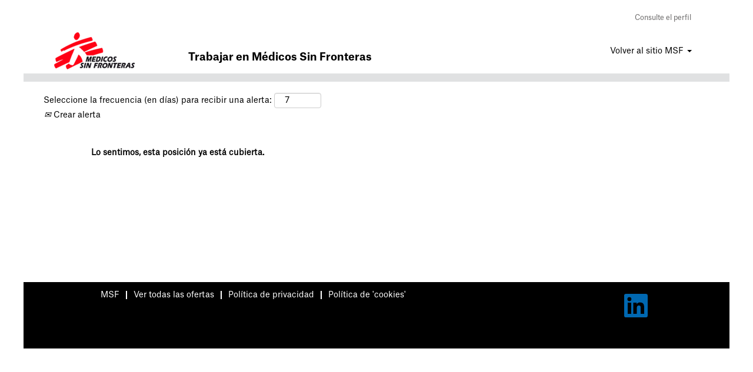

--- FILE ---
content_type: text/html;charset=UTF-8
request_url: https://careers.msf-applications.org/job/Bilbao-CAPTADORA-DE-SOCIOSAS-BILBAO-AM/767573602/
body_size: 58283
content:
<!DOCTYPE html>
<html class="html5" xml:lang="es-ES" lang="es-ES" xmlns="http://www.w3.org/1999/xhtml">

        <head>
            <meta http-equiv="X-UA-Compatible" content="IE=edge,chrome=1" />
            <meta http-equiv="Content-Type" content="text/html;charset=UTF-8" />
            <meta http-equiv="Content-Type" content="text/html; charset=utf-8" />
                <meta name="viewport" content="width=device-width, initial-scale=1.0" />
                        <link type="text/css" class="keepscript" rel="stylesheet" href="https://careers.msf-applications.org/platform/bootstrap/3.4.8_NES/css/bootstrap.min.css" />
                            <link type="text/css" rel="stylesheet" href="/platform/css/j2w/min/bootstrapV3.global.responsive.min.css?h=7abe2b69" />
                            <link type="text/css" rel="stylesheet" href="/platform/csb/css/navbar-fixed-top.css" />
                <script type="text/javascript" src="https://performancemanager.successfactors.eu/verp/vmod_v1/ui/extlib/jquery_3.5.1/jquery.js"></script>
                <script type="text/javascript" src="https://performancemanager.successfactors.eu/verp/vmod_v1/ui/extlib/jquery_3.5.1/jquery-migrate.js"></script>
            <script type="text/javascript" src="/platform/js/jquery/jquery-migrate-1.4.1.js"></script>
                <title>CAPTADOR/A DE SOCIOS/AS BILBAO AM Detalles del puesto | medicossin</title>

        <meta name="keywords" content="Bilbao CAPTADOR/A DE SOCIOS/AS BILBAO AM" />
        <meta name="description" content="Bilbao CAPTADOR/A DE SOCIOS/AS BILBAO AM" />
        <link rel="canonical" href="https://careers.msf-applications.org/job/Bilbao-CAPTADORA-DE-SOCIOSAS-BILBAO-AM/767573602/" />
            <meta name="robots" content="noindex" />
        <meta name="twitter:card" content="summary" />
                <meta property="og:title" content="CAPTADOR/A DE SOCIOS/AS BILBAO AM" />
                <meta property="og:description" content="CAPTADOR/A DE SOCIOS/AS BILBAO AM" />
                <meta name="twitter:title" content="CAPTADOR/A DE SOCIOS/AS BILBAO AM" />
                <meta name="twitter:description" content="CAPTADOR/A DE SOCIOS/AS BILBAO AM" />
                <link type="text/css" rel="stylesheet" href="//rmkcdn.successfactors.com/42ead09f/40b248a9-51df-471c-9d07-0.css" />
                            <link type="text/css" rel="stylesheet" href="/platform/csb/css/customHeader.css?h=7abe2b69" />
                            <link type="text/css" rel="stylesheet" href="/platform/css/j2w/min/sitebuilderframework.min.css?h=7abe2b69" />
                            <link type="text/css" rel="stylesheet" href="/platform/css/j2w/min/sitebuilderframework.tileSearch.min.css?h=7abe2b69" />
                            <link type="text/css" rel="stylesheet" href="/platform/css/j2w/min/BS3ColumnizedSearch.min.css?h=7abe2b69" />
                            <link type="text/css" rel="stylesheet" href="/platform/fontawesome4.7/css/font-awesome-4.7.0.min.css?h=7abe2b69" /><!-- Google Tag Manager -->
<script>(function(w,d,s,l,i){w[l]=w[l]||[];w[l].push({'gtm.start':new Date().getTime(),event:'gtm.js'});var f=d.getElementsByTagName(s)[0],j=d.createElement(s),dl=l!='dataLayer'?'&l='+l:'';j.async=true;j.src='https://www.googletagmanager.com/gtm.js?id='+i+dl;f.parentNode.insertBefore(j,f);})(window,document,'script','dataLayer','GTM-5SWBH7S');</script>
<!-- End Google Tag Manager -->

<noscript><iframe src="https://www.googletagmanager.com/ns.html?id=GTM-5SWBH7S" height="0" width="0" style="display:none;visibility:hidden"></iframe></noscript>


<!-- OneTrust Cookies Consent Notice start for careers.msf-applications.org -->
<script type="text/javascript" src="https://cdn.cookielaw.org/consent/b12c5d9a-f249-4e8a-8914-70e8dd1e3114/OtAutoBlock.js" ></script>
<script src="https://cdn.cookielaw.org/scripttemplates/otSDKStub.js"  type="text/javascript" charset="UTF-8" data-domain-script="b12c5d9a-f249-4e8a-8914-70e8dd1e3114" ></script>
<script type="text/javascript">
function OptanonWrapper() { }
</script>
<!-- OneTrust Cookies Consent Notice end for careers.msf-applications.org -->

        <link rel="shortcut icon" href="//rmkcdn.successfactors.com/42ead09f/27e0ecf4-f023-4f28-b095-1.png" type="image/x-icon" />
            <style id="antiClickjack" type="text/css">body{display:none !important;}</style>
            <script type="text/javascript" id="antiClickJackScript">
                if (self === top) {
                    var antiClickjack = document.getElementById("antiClickjack");
                    antiClickjack.parentNode.removeChild(antiClickjack);
                } else {
                    top.location = self.location;
                }
            </script>
        </head>

        <body class="coreCSB job-page body   body" id="body">

        <div id="outershell" class="outershell">

    <div class="cookiePolicy cookiemanager" style="display:none" role="region" aria-labelledby="cookieManagerModalLabel">
        <div class="centered">
                <p>Utilizamos cookies para ofrecerle la mejor experiencia posible en el sitio web. Sus preferencias de cookies se almacenarán en el almacenamiento local de su navegador. Esto incluye las cookies necesarias para el funcionamiento del sitio web. Además, puede decidir libremente y cambiar en cualquier momento si acepta cookies o si opta por rechazarlas para mejorar el rendimiento del sitio web, así como las cookies que se utilizan para mostrar contenido adaptado a sus intereses. Si no acepta las cookies, su experiencia con el sitio y otros servicios que podamos ofrecer se podrá ver afectada.</p>
            <button id="cookie-bannershow" tabindex="1" data-toggle="modal" data-target="#cookieManagerModal" class="link cookieSmallBannerButton secondarybutton shadowfocus">
                Modificar preferencias de cookies</button>
            <div id="reject-accept-cookiewrapper">
                <button id="cookie-reject" tabindex="1" class="cookieSmallBannerButton cookiemanagerrejectall shadowfocus">
                    Rechazar todas las cookies</button>
            <button id="cookie-accept" tabindex="1" class="cookieSmallBannerButton cookiemanageracceptall shadowfocus">
                Aceptar todas las cookies</button>
            </div>
        </div>
    </div>

    <div id="header" class="custom-header header headermain navbar navbar-default navbar-fixed-top" role="banner">
        <script type="text/javascript">
            //<![CDATA[
            $(function()
            {
                /* Using 'skipLinkSafari' to include CSS styles specific to Safari. */
                if (navigator.userAgent.indexOf('Safari') != -1 && navigator.userAgent.indexOf('Chrome') == -1) {
                    $("#skipLink").attr('class', 'skipLinkSafari');
                }
            });
            //]]>
             $(document).ready(function() {
                $("#skipLink").click(function (e) {
                    e.preventDefault();
                    $("#content").focus().css('outline','none');
                    var offset = $(':target').offset();
                    var fixedHeaderHeight = $("#header").innerHeight();
                    var scrollto = offset.top - fixedHeaderHeight;
                    $('html, body').animate({scrollTop:scrollto}, 0);
                });
              });

        </script>
        <div id="skip">
            <a href="#content" id="skipLink" class="skipLink" title="Saltar al contenido principal"><span>Saltar al contenido principal</span></a>
        </div>

        <div class="custom-mobile-header displayM center unmodified backgroundimage">
        <div class="custom-header-content custom-header-row-0">
            <div class="row">

                    <div class="custom-header-row-content custom-header-column-0 col-xs-4 content-align-left content-align-middle backgroundcolor72228158" style="padding:0px 0px 0px 0px; height:0px;">

    <div class="custom-header-menu backgroundcolor72228158">
                <div class="menu mobile upper">
                    <div class="nav">
                        <div class="dropdown mobile-nav">
                            <a href="#" title="Menú" aria-label="Menú" class="dropdown-toggle" role="button" aria-expanded="false" data-toggle="collapse" data-target="#dropdown-menu-mobile" aria-controls="dropdown-menu-mobile"><span class="mobilelink fa fa-bars"></span></a>
                            
                        </div>
                    </div>
                </div>


    </div>
                    </div>

                    <div class="custom-header-row-content custom-header-column-1 col-xs-4 content-align-left content-align-top backgroundcolor72228158" style="padding:0px 0px 0px 0px; height:70px;">

    <div class="customheaderimagecontainer">
            <div class="custom-header-image backgroundimage6a3ce06d-945b-4bdd-b2b5-1 unmodified center" role="img" style="height:70px;"> 
            </div>
    </div>
                    </div>

                    <div class="custom-header-row-content custom-header-column-2 col-xs-4 content-align-right content-align-middle backgroundcolor72228158" style="padding:5px 0px 5px 0px; height:40px;">

    <div class="custom-header-signinLanguage backgroundcolor72228158" style="padding: 10px;">
        <div class="inner limitwidth">
            <div class="links" role="list">
                <div class="language node dropdown header-one headerlocaleselector linkhovercolor31b90e8240cb52fc customheaderlinkhovercolor31b90e8240cb52fc" role="listitem">
                </div>
            </div>
        </div>
        <div class="clearfix"></div>
    </div>
                    </div>

                <div class="clearfix"></div>
            </div>
        </div>
        
        <div class="menu-items">

    <div class="menu mobile upper">
        <div class="nav">
            <div class="dropdown mobile">
                <ul id="dropdown-menu-mobile" class="dropdown-menu nav-collapse-mobile-48d01bca7eed8faa backgroundcolor72228158">
        <li class="linkcolor31b90e8240cb52fc linkhovercolor31b90e8240cb52fc customheaderlinkhovercolor31b90e8240cb52fc"><a href="/talentcommunity/subscribe/?locale=es_ES" title="Mi perfil">Mi perfil</a></li>
        <li class="dropdown linkcolor31b90e8240cb52fc linkhovercolor31b90e8240cb52fc customheaderlinkhovercolor31b90e8240cb52fc">
            <a class="dropdown-toggle" role="button" data-toggle="dropdown" href="#" aria-haspopup="true" aria-expanded="false" title="Volver al sitio MSF" aria-controls="customheadermenuitemsmobilerow0column01">
                Volver al sitio MSF <b class="caret"></b>
            </a>
            <ul role="menu" class="dropdown-menu company-dropdown headerdropdown backgroundcolor72228158" id="customheadermenuitemsmobilerow0column01">
                        <li class="menu" role="none"><span><a role="menuitem" class="menu linkcolor31b90e8240cb52fc linkhovercolor31b90e8240cb52fc customheaderlinkhovercolor31b90e8240cb52fc" href="https://www.msf.org.ar/trabaja/las-oficinas" title="MSF Argentina" target="_blank">MSF Argentina</a></span></li>
                        <li class="menu" role="none"><span><a role="menuitem" class="menu linkcolor31b90e8240cb52fc linkhovercolor31b90e8240cb52fc customheaderlinkhovercolor31b90e8240cb52fc" href="https://www.msf.org.co/trabaja" title="MSF Colombia" target="_blank">MSF Colombia</a></span></li>
                        <li class="menu" role="none"><span><a role="menuitem" class="menu linkcolor31b90e8240cb52fc linkhovercolor31b90e8240cb52fc customheaderlinkhovercolor31b90e8240cb52fc" href="https://www.msf.es/trabaja/oficinas" title="MSF España" target="_blank">MSF España</a></span></li>
                        <li class="menu" role="none"><span><a role="menuitem" class="menu linkcolor31b90e8240cb52fc linkhovercolor31b90e8240cb52fc customheaderlinkhovercolor31b90e8240cb52fc" href="https://msf.or.ke/en/work-with-msf" title="MSF África del Este" target="_blank">MSF África del Este</a></span></li>
                        <li class="menu" role="none"><span><a role="menuitem" class="menu linkcolor31b90e8240cb52fc linkhovercolor31b90e8240cb52fc customheaderlinkhovercolor31b90e8240cb52fc" href="https://www.msf.org.uy/trabaja/las-oficinas" title="MSF Uruguay" target="_blank">MSF Uruguay</a></span></li>
            </ul>
        </li>
                </ul>
            </div>
        </div>
    </div>
        </div>
        </div>
        <div class="custom-tablet-header displayT center unmodified backgroundimage">
        <div class="custom-header-content custom-header-row-0">
            <div class="row">

                    <div class="custom-header-row-content custom-header-column-0 col-xs-4 content-align-left content-align-middle backgroundcolor72228158" style="padding:0px 0px 0px 0px; height:0px;">

    <div class="custom-header-menu backgroundcolor72228158">
                <div class="limitwidth">
                    <div class="menu tablet upper">
                        <div class="nav">
                            <div class="dropdown mobile-nav">
                                <a href="#" title="Menú" aria-label="Menú" class="dropdown-toggle" role="button" aria-expanded="false" data-toggle="collapse" data-target="#dropdown-menu-tablet" aria-controls="dropdown-menu-tablet"><span class="mobilelink fa fa-bars"></span></a>
                                
                            </div>
                        </div>
                    </div>
                </div>


    </div>
                    </div>

                    <div class="custom-header-row-content custom-header-column-1 col-xs-4 content-align-left content-align-top backgroundcolor72228158" style="padding:0px 0px 0px 0px; height:70px;">

    <div class="customheaderimagecontainer">
            <div class="custom-header-image backgroundimage6a3ce06d-945b-4bdd-b2b5-1 unmodified center" role="img" style="height:70px;"> 
            </div>
    </div>
                    </div>

                    <div class="custom-header-row-content custom-header-column-2 col-xs-4 content-align-right content-align-middle backgroundcolor72228158" style="padding:5px 0px 5px 0px; height:40px;">

    <div class="custom-header-signinLanguage backgroundcolor72228158" style="padding: 10px;">
        <div class="inner limitwidth">
            <div class="links" role="list">
                <div class="language node dropdown header-one headerlocaleselector linkhovercolor31b90e8240cb52fc customheaderlinkhovercolor31b90e8240cb52fc" role="listitem">
                </div>
            </div>
        </div>
        <div class="clearfix"></div>
    </div>
                    </div>

                <div class="clearfix"></div>
            </div>
        </div>
        
        <div class="menu-items">

    <div class="menu tablet upper">
        <div class="nav">
            <div class="dropdown tablet">
                <ul id="dropdown-menu-tablet" class="dropdown-menu nav-collapse-tablet-48d01bca7eed8faa backgroundcolor72228158">
        <li class="linkcolor31b90e8240cb52fc linkhovercolor31b90e8240cb52fc customheaderlinkhovercolor31b90e8240cb52fc"><a href="/talentcommunity/subscribe/?locale=es_ES" title="Mi perfil">Mi perfil</a></li>
        <li class="dropdown linkcolor31b90e8240cb52fc linkhovercolor31b90e8240cb52fc customheaderlinkhovercolor31b90e8240cb52fc">
            <a class="dropdown-toggle" role="button" data-toggle="dropdown" href="#" aria-haspopup="true" aria-expanded="false" title="Volver al sitio MSF" aria-controls="customheadermenuitemstabletrow0column01">
                Volver al sitio MSF <b class="caret"></b>
            </a>
            <ul role="menu" class="dropdown-menu company-dropdown headerdropdown backgroundcolor72228158" id="customheadermenuitemstabletrow0column01">
                        <li class="menu" role="none"><span><a role="menuitem" class="menu linkcolor31b90e8240cb52fc linkhovercolor31b90e8240cb52fc customheaderlinkhovercolor31b90e8240cb52fc" href="https://www.msf.org.ar/trabaja/las-oficinas" title="MSF Argentina" target="_blank">MSF Argentina</a></span></li>
                        <li class="menu" role="none"><span><a role="menuitem" class="menu linkcolor31b90e8240cb52fc linkhovercolor31b90e8240cb52fc customheaderlinkhovercolor31b90e8240cb52fc" href="https://www.msf.org.co/trabaja" title="MSF Colombia" target="_blank">MSF Colombia</a></span></li>
                        <li class="menu" role="none"><span><a role="menuitem" class="menu linkcolor31b90e8240cb52fc linkhovercolor31b90e8240cb52fc customheaderlinkhovercolor31b90e8240cb52fc" href="https://www.msf.es/trabaja/oficinas" title="MSF España" target="_blank">MSF España</a></span></li>
                        <li class="menu" role="none"><span><a role="menuitem" class="menu linkcolor31b90e8240cb52fc linkhovercolor31b90e8240cb52fc customheaderlinkhovercolor31b90e8240cb52fc" href="https://msf.or.ke/en/work-with-msf" title="MSF África del Este" target="_blank">MSF África del Este</a></span></li>
                        <li class="menu" role="none"><span><a role="menuitem" class="menu linkcolor31b90e8240cb52fc linkhovercolor31b90e8240cb52fc customheaderlinkhovercolor31b90e8240cb52fc" href="https://www.msf.org.uy/trabaja/las-oficinas" title="MSF Uruguay" target="_blank">MSF Uruguay</a></span></li>
            </ul>
        </li>
                </ul>
            </div>
        </div>
    </div>
        </div>
        </div>
        <div class="custom-desktop-header displayD center unmodified backgroundimage" role="navigation" aria-label="Encabezado">
        <div class="custom-header-content custom-header-row-0">
            <div class="row">

                    <div class="custom-header-row-content custom-header-column-0 col-xs-3 content-align-left content-align-top backgroundcolor" style="padding:0px 0px 0px 0px; height:px;">
                    </div>

                    <div class="custom-header-row-content custom-header-column-1 col-xs-3 content-align-left content-align-top backgroundcolor" style="padding:0px 0px 0px 0px; height:px;">
                    </div>

                    <div class="custom-header-row-content custom-header-column-2 col-xs-3 content-align-left content-align-top backgroundcolor" style="padding:0px 0px 0px 0px; height:px;">
                    </div>

                    <div class="custom-header-row-content custom-header-column-3 col-xs-3 content-align-center content-align-middle backgroundcolor72228158" style="padding:10px 0px 5px 0px; height:20px;">

    <div class="custom-header-signinLanguage backgroundcolor72228158" style="padding: 10px;">
        <div class="inner limitwidth">
            <div class="links" role="list">
                <div class="language node dropdown header-one headerlocaleselector linkhovercolora0ed13f189f91ea4 customheaderlinkhovercolora0ed13f189f91ea4" role="listitem">
                </div>
                    <div class="profile node linkhovercolora0ed13f189f91ea4 customheaderlinkhovercolora0ed13f189f91ea4" role="listitem">
			<div class="profileWidget">
					<a href="#" onclick="j2w.TC.handleViewProfileAction(event)" xml:lang="es-ES" class="fontcolora880bb1b" lang="es-ES" style="font-family:customb2d7d1ad75014866b3453; font-size:12px;">Consulte el perfil</a>
			</div>
                    </div>
            </div>
        </div>
        <div class="clearfix"></div>
    </div>
                    </div>

                <div class="clearfix"></div>
            </div>
        </div>
        
        <div class="menu-items">
        </div>
        <div class="custom-header-content custom-header-row-1">
            <div class="row">

                    <div class="custom-header-row-content custom-header-column-0 col-xs-3 content-align-left content-align-top backgroundcolor72228158" style="padding:0px 0px 0px 0px; height:70px;">

    <div class="customheaderimagecontainer">
            <div class="custom-header-image backgroundimage6a3ce06d-945b-4bdd-b2b5-1 unmodified top" title="msf" aria-label="msf" role="img" tabindex="0" style="height:70px;"> 
        </div>
    </div>
                    </div>

                    <div class="custom-header-row-content custom-header-column-1 col-xs-6 content-align-left content-align-bottom backgroundcolor72228158" style="padding:5px 0px 5px 0px; height:40px;">

    <div class="custom-header-text backgroundcolor72228158 linkhovercolor customheaderlinkhovercolor">
        <div class="inner" style="font-family:custom03840c0023e2406b8d9e1; font-size:18px;"><span class="fontcolor31b90e8240cb52fc"><p>Trabajar en M&eacute;dicos Sin Fronteras</p>
</span>
        </div>
    </div>
                    </div>

                    <div class="custom-header-row-content custom-header-column-2 col-xs-3 content-align-center content-align-middle backgroundcolor72228158" style="padding:0px 0px 5px 0px; height:0px;">

    <div class="custom-header-menu backgroundcolor72228158">
                <div class="limitwidth">
                    <div class="menu desktop upper">
                        <div class="inner">
                            <ul class="nav nav-pills" role="list">
        <li class="dropdown linkcolor31b90e8240cb52fc linkhovercolor31b90e8240cb52fc customheaderlinkhovercolor31b90e8240cb52fc">
            <a class="dropdown-toggle" role="button" data-toggle="dropdown" href="#" aria-haspopup="true" aria-expanded="false" title="Volver al sitio MSF" aria-controls="customheadermenurow1column20">
                Volver al sitio MSF <b class="caret"></b>
            </a>
            <ul role="menu" class="dropdown-menu company-dropdown headerdropdown backgroundcolor72228158" id="customheadermenurow1column20">
                        <li class="menu" role="none"><span><a role="menuitem" class="menu linkcolor31b90e8240cb52fc linkhovercolor31b90e8240cb52fc customheaderlinkhovercolor31b90e8240cb52fc" href="https://www.msf.org.ar/trabaja" title="MSF Argentina" target="_blank">MSF Argentina</a></span></li>
                        <li class="menu" role="none"><span><a role="menuitem" class="menu linkcolor31b90e8240cb52fc linkhovercolor31b90e8240cb52fc customheaderlinkhovercolor31b90e8240cb52fc" href="https://www.msf.org.co/trabaja" title="MSF Colombia" target="_blank">MSF Colombia</a></span></li>
                        <li class="menu" role="none"><span><a role="menuitem" class="menu linkcolor31b90e8240cb52fc linkhovercolor31b90e8240cb52fc customheaderlinkhovercolor31b90e8240cb52fc" href="https://www.msf.es/trabaja" title="MSF España" target="_blank">MSF España</a></span></li>
                        <li class="menu" role="none"><span><a role="menuitem" class="menu linkcolor31b90e8240cb52fc linkhovercolor31b90e8240cb52fc customheaderlinkhovercolor31b90e8240cb52fc" href="https://msf.or.ke/en/work-with-msf" title="MSF África del Este" target="_blank">MSF África del Este</a></span></li>
                        <li class="menu" role="none"><span><a role="menuitem" class="menu linkcolor31b90e8240cb52fc linkhovercolor31b90e8240cb52fc customheaderlinkhovercolor31b90e8240cb52fc" href="https://www.msf.org.uy/trabaja" title="MSF Uruguay" target="_blank">MSF Uruguay</a></span></li>
            </ul>
        </li>
                            </ul>
                        </div>
                    </div>
                </div>


    </div>
                    </div>

                <div class="clearfix"></div>
            </div>
        </div>
        
        <div class="menu-items">
        </div>
        </div>
    </div>
        
        <script type="text/javascript">
            //<![CDATA[
                $(document).on('resizeFixedHeader', function () {
                    $('#fixedHeaderInlineStyle').remove();
                    $("<style type='text/css' id='fixedHeaderInlineStyle'>@media only screen and (min-width: 767px) { body { padding-top: " + $('#header').outerHeight(true) + "px;} }</style>").appendTo("head");
                }).trigger('resizeFixedHeader');
                $(window).on( "ready", function() {
                    $(document).trigger('resizeFixedHeader');
                });
                $(window).on( "load", function() {
                    $(document).trigger('resizeFixedHeader');
                });
            //]]>
        </script>
            <div id="innershell" class="innershell">
                <div id="content" tabindex="-1" class="content" role="main">
                    <div class="inner">

                <div id="search-wrapper">

        <div class="well well-small searchwell">
            <form class="form-inline jobAlertsSearchForm" name="keywordsearch" method="get" action="/search/" xml:lang="es-ES" lang="es-ES" style="margin: 0;" role="search">
                <input name="createNewAlert" type="hidden" value="false" />
                <div class="container-fluid">
                    <div class="row columnizedSearchForm">
                        <div class="column col-md-9">
                            <div class="fieldContainer row">
                                    <div class="col-md-6 rd-keywordsearch">
                                            <span class="lbl" aria-hidden="true">Buscar por palabra clave</span>

                                        <i class="keywordsearch-icon"></i>
                                        <input type="text" class="keywordsearch-q columnized-search" name="q" maxlength="50" aria-label="Buscar por palabra clave" />

                                    </div>
                                    <div class="col-md-6 rd-locationsearch">
                                            <span class="lbl" aria-hidden="true">Buscar por ubicación</span>

                                        <i class="locationsearch-icon"></i>
                                        <input type="text" class="keywordsearch-locationsearch columnized-search" name="locationsearch" maxlength="50" aria-label="Buscar por ubicación" />
                                    </div>
                            </div>
                        </div>
                        <div class="rd-searchbutton col-md-2">
                            <div class="row emptylabelsearchspace labelrow">
                                 
                            </div>
                            <div class="row">
                                <div class="col-md-12 col-sm-12 col-xs-12 search-submit">
                                            <input type="submit" class="btn keywordsearch-button" value="Buscar ofertas de trabajo" />
                                </div>
                            </div>
                        </div>
                    </div>

                </div>
            </form>
        </div>
                        <div class="row clearfix">
                <div class="span6 col-sm-6">
                    <div class="savesearch-wrapper" id="savesearch-wrapper">
                <div class="well well-small well-sm">
                    <div class="savesearch" id="savesearch" xml:lang="es-ES" lang="es-ES">
                        <div class="alert alert-error alert-danger invalid-feedback frequency-error" tabindex="-1">
                            <span class="alert-icon-frequency-error fa fa-exclamation-circle"></span><div class="frequency-error-message" aria-live="polite" id="frequency-error-feedback"></div>
                        </div>
        <span class="subscribe-frequency-label">
            <label id="labelFrequencySpinBtn" for="j_idt258" aria-hidden="true">Seleccione la frecuencia (en días) para recibir una alerta:</label>
            <input id="j_idt258" type="number" class="form-control subscribe-frequency frequencySpinBtn" name="frequency" required="required" min="1" max="99" maxlength="2" value="7" oninput="j2w.Agent.setValidFrequency(this)" aria-labelledby="labelFrequencySpinBtn" />
        </span>
                        <div class="savesearch-buttons-wrapper">
                                <a class="savesearch-link" id="savesearch-link" tabindex="0" href="#"><i class="icon-envelope glyphicon-envelope" aria-hidden="true"></i> Crear alerta</a>
                        </div>
                    </div>
                </div>
            <style type="text/css">
                form.emailsubscribe-form {
                    display: none;
                }
            </style>

        <form id="emailsubscribe" class="emailsubscribe-form form-inline" name="emailsubscribe" method="POST" action="/talentcommunity/subscribe/?locale=es_ES&amp;jobid=767573602" xml:lang="es-ES" lang="es-ES" novalidate="novalidate">
                <div class="well well-small well-sm">
                    <div class="alert alert-error alert-danger hidden frequency-error" tabindex="-1">
                        <button tabindex="0" type="button" class="close" onclick="$('.frequency-error').addClass('hidden'); return false;" title="Cerrar"><span aria-hidden="true">×</span></button>
                        <div class="frequency-error-message" aria-live="polite"></div>
                    </div>
        <span class="subscribe-frequency-label">
            <label id="labelFrequencySpinBtn" for="j_idt275" aria-hidden="true">Seleccione la frecuencia (en días) para recibir una alerta:</label>
            <input id="j_idt275" type="number" class="form-control subscribe-frequency frequencySpinBtn" name="frequency" required="required" min="1" max="99" maxlength="2" value="7" oninput="j2w.Agent.setValidFrequency(this)" aria-labelledby="labelFrequencySpinBtn" />
        </span>
                    <input id="emailsubscribe-button" class="btn emailsubscribe-button" title="Crear alerta" value="Crear alerta" type="submit" style="float: none" />
                </div>
        </form>
                    </div>
                </div>
                        </div>
                </div>

                <div class="jobDisplayShell" itemscope="itemscope">
                    <div class="jobDisplay">
                            <div class="content">
                                <div class="jobTitle">
                                </div>
                                <div class="job">      
                <p><strong>Lo sentimos, esta posición ya está cubierta.</strong></p>

                                </div>
                                <div class="clear clearfix"></div>
                            </div>
                        <div class="clear clearfix"></div>
                    </div>
                </div>
                    </div>
                </div>
            </div>

    <div id="footer" class="slightlylimitwidth" role="contentinfo">
        <div id="footerRowTop" class="footer footerRow">
            <div class="container limitwidth">

    <div id="footerInnerLinksSocial" class="row">
        <ul class="inner links" role="list">
                    <li><a title="MSF" target="_blank">MSF</a></li>
                    <li><a href="/viewalljobs/" title="Ver todas las ofertas">Ver todas las ofertas</a></li>
                    <li><a href="https://www.msf.es/politica-de-privacidad" title="Política de privacidad" target="_blank">Política de privacidad</a></li>
                    <li><a href="https://www.msf.es/cookies" title="Política de 'cookies'" target="_blank">Política de 'cookies'</a></li>
        </ul>
            <div class="rightfloat">
                    <ul class="disclaimer social-links" role="list">
                                <li class="social-icons">
                                        <a href="https://es.linkedin.com/company/medicos-sin-fronteras" class="social-icon btn-linkedin" target="_blank" aria-label="Síganos en LinkedIn" aria-description="Se abre en una nueva pestaña." title="linkedin">
                                            <svg width="48px" height="48px" viewBox="0 0 48 48">
                                                <path fill="#0068B1" id="linkedin1" d="M41,4.1H7A2.9,2.9,0,0,0,4,7V41.1A2.9,2.9,0,0,0,7,44H41a2.9,2.9,0,0,0,2.9-2.9V7A2.9,2.9,0,0,0,41,4.1Zm-25.1,34h-6v-19h6Zm-3-21.6A3.5,3.5,0,0,1,9.5,13a3.4,3.4,0,0,1,6.8,0A3.5,3.5,0,0,1,12.9,16.5ZM38,38.1H32.1V28.8c0-2.2,0-5-3.1-5s-3.5,2.4-3.5,4.9v9.4H19.6v-19h5.6v2.6h.1a6.2,6.2,0,0,1,5.6-3.1c6,0,7.1,3.9,7.1,9.1Z"></path>
                                            </svg>
                                    </a>
                                </li>
                    </ul>
            </div>
        </div>
            </div>
        </div>

        <div id="footerRowBottom" class="footer footerRow">
            <div class="container limitwidth">
            </div>
        </div>
    </div>
        </div>
    
    <style>
        .onoffswitch .onoffswitch-inner:before {
            content: "Sí";
        }
        .onoffswitch .onoffswitch-inner:after {
            content: "No";
        }

    </style>
    <div class="outershell cookiemanageroutershell">
        <div class="modal fade cookiemanager" data-keyboard="true" data-backdrop="static" id="cookieManagerModal" tabindex="-1" role="dialog" aria-labelledby="cookieManagerModalLabel">
            <div class="modal-dialog modal-lg modal-dialog-centered styled">

                
                <div class="modal-content">
                    <div class="modal-header" aria-live="assertive">
                        <button type="button" class="close" data-dismiss="modal" aria-label="close"><span aria-hidden="true">×</span></button>
                        <h2 class="modal-title text-center" id="cookieManagerModalLabel">Responsable de consentimiento de cookies</h2>
                    </div>
                    <div class="modal-body">
                        <div id="cookie-info" class="cookie-info">
                                <p>Cuando visita cualquier sitio web, puede almacenar o recuperar información en su navegador, principalmente en forma de cookies. Debido a que respetamos su derecho a la privacidad, puede optar por no permitir algunos tipos de cookies. Sin embargo, bloquear algunos tipos de cookies puede afectar su experiencia en el sitio y los servicios que podemos ofrecer.</p>
                        </div>
                        <div id="action-block" class="action-block">
                            <div id="requiredcookies">
                                <div class="row display-table">
                                    <div class="col-sm-10 display-table-cell">
                                        <div class="title-section">
                                            <h3 class="title" id="reqtitle">Cookies necesarias</h3>
                                            <div id="reqdescription">
                                                    <p>Estas cookies son necesarias para utilizar este sitio web y no pueden deshabilitarse.</p>
                                            </div>
                                        </div>
                                    </div>
                                    <div class="col-sm-2 display-table-cell">
                                        <div class="toggle-group cookietoggle">
                                            <input type="checkbox" role="switch" class="cookiecheckbox" name="req-cookies-switch-1" id="req-cookies-switch-1" checked="" onclick="return false;" aria-labelledby="reqtitle" disabled="disabled" />
                                            
                                            <label for="req-cookies-switch-1"></label>
                                            <div class="onoffswitch" aria-hidden="true">
                                                <div class="onoffswitch-label">
                                                    <div class="onoffswitch-inner"></div>
                                                    <div class="onoffswitch-switch"></div>
                                                </div>
                                            </div>
                                        </div>
                                    </div>
                                </div>
                                <div class="row">
                                    <div class="col-sm-12">
                                        <button data-toggle="collapse" data-target="#requiredcookies-config" class="arrow-toggle link linkfocusborder" aria-label="Cookies necesarias Mostrar más detalles">
                                            <i class="glyphicon glyphicon-chevron-right"></i>
                                            <i class="glyphicon glyphicon-chevron-down"></i>
                                            Mostrar más detalles
                                        </button>

                                        <div id="requiredcookies-config" class="collapse">
                                            <table class="table">
                                                <caption>Cookies necesarias</caption>
                                                <thead>
                                                <tr>
                                                    <th scope="col" class="col-sm-2">Proveedor</th>
                                                    <th scope="col" class="col-sm-9">Descripción</th>
                                                    <th scope="col" class="col-sm-1"><span class="pull-right">Habilitadas</span></th>
                                                </tr>
                                                </thead>
                                                <tbody>
                                                    <tr>
                                                        <th scope="row">SAP as service provider</th>
                                                        <td id="SAPasserviceproviderreqdescription">
                                                            <div role="region" aria-label="SAP as service provider-Descripción">Utilizamos las siguientes cookies de sesión necesarias para habilitar el funcionamiento de la página web:<br /><ul><li>"route" se utiliza para la adhesión de la sesión</li><li>"careerSiteCompanyId" se utiliza para enviar la solicitud al centro de datos correcto</li><li>"JSESSIONID" se sitúa en el dispositivo del visitante durante la sesión para que el servidor lo pueda identificar</li><li>"Load balancer cookie" (el nombre real de la cookie puede variar) evita que el visitante rebote de una instancia a otra</li></ul>
                                                            </div>
                                                        </td>
                                                        <td>
                                                            <div class="toggle-group cookietoggle">
                                                                
                                                                <input type="checkbox" role="switch" class="cookiecheckbox" data-usercountrytype="optin" id="req-cookies-switch-2" checked="" onclick="return false;" disabled="disabled" aria-label="Las cookies del proveedor SAPasserviceprovider son obligatorias y no pueden deshabilitarse" />
                                                                <label for="req-cookies-switch-2"></label>
                                                                <div class="onoffswitch" aria-hidden="true">
                                                                    <div class="onoffswitch-label">
                                                                        <div class="onoffswitch-inner"></div>
                                                                        <div class="onoffswitch-switch"></div>
                                                                    </div>
                                                                </div>
                                                            </div>
                                                        </td>
                                                    </tr>
                                                </tbody>
                                            </table>
                                        </div>
                                    </div>
                                </div>
                            </div>
                                <hr class="splitter" />
                                <div id="advertisingcookies">
                                    <div class="row display-table">
                                        <div class="col-sm-10 display-table-cell">
                                            <div class="title-section">
                                                <h3 class="title" id="advtitle">Cookies de publicidad</h3>
                                                <div id="advdescription">
                                                        <p>Estas cookies sirven anuncios que son relevantes para sus intereses. Puede elegir libremente aceptar o rechazar estas cookies en cualquier momento. Tenga en cuenta que ciertas funciones que estos terceros ponen a disposición pueden verse afectadas si no acepta estas cookies.</p>
                                                </div>
                                            </div>
                                        </div>
                                        <div class="col-sm-2 display-table-cell">
                                            <div class="toggle-group cookietoggle">
                                                <input type="checkbox" role="switch" class="cookiecheckbox" name="adv-cookies-switch-1" id="adv-cookies-switch-1" onchange="changeAdvSwitches()" checked="" tabindex="0" aria-label="Dar su consentimiento para todas las Cookies de publicidad" />
                                                <label for="adv-cookies-switch-1"></label>
                                                <div class="onoffswitch" aria-hidden="true">
                                                    <div class="onoffswitch-label">
                                                        <div class="onoffswitch-inner"></div>
                                                        <div class="onoffswitch-switch"></div>
                                                    </div>
                                                </div>
                                            </div>
                                        </div>
                                    </div>
                                    <div class="row">
                                        <div class="col-sm-12">
                                            <button data-toggle="collapse" data-target="#advertisingcookies-switch" class="arrow-toggle link linkfocusborder" aria-label="Cookies de publicidad Mostrar más detalles">
                                                <i class="glyphicon glyphicon-chevron-right"></i>
                                                <i class="glyphicon glyphicon-chevron-down"></i>
                                                Mostrar más detalles
                                            </button>

                                            <div id="advertisingcookies-switch" class="collapse">
                                                <table class="table">
                                                    <caption>Cookies de publicidad</caption>
                                                    <thead>
                                                    <tr>
                                                        <th scope="col" class="col-sm-2">Proveedor</th>
                                                        <th scope="col" class="col-sm-9">Descripción</th>
                                                        <th scope="col" class="col-sm-1"><span class="pull-right">Habilitadas</span></th>
                                                    </tr>
                                                    </thead>
                                                    <tbody>
                                                        <tr>
                                                            <th scope="row">Google Tag Manager</th>
                                                            <td id="GoogleTagManageradvdescription">
                                                                <div role="region" aria-label="Google Tag Manager-Descripción">Google Tag Manager es un sistema de administración de etiquetas para seguimiento de conversiones, análisis de sitios, remarketing y más.

<br /><a href="https://policies.google.com/privacy" target="_blank" title="opens in new window or tab">Términos y condiciones</a><br /><a href="https://policies.google.com/terms"  target="_blank" title="opens in new window or tab">Política de privacidad</a>
                                                                </div>
                                                            </td>
                                                            <td>
                                                                <div class="toggle-group cookietoggle">
                                                                    <input type="checkbox" role="switch" class="cookiecheckbox advcookiescheckbox" id="advcookieswitchGoogleTagManager" checked="" tabindex="0" data-provider="googleTagManager" onchange="changeOneAdvSwitch()" aria-label="Dar su consentimiento para las cookies del proveedor GoogleTagManager" />
                                                                    <label for="advcookieswitchGoogleTagManager"></label>
                                                                    <div class="onoffswitch" aria-hidden="true">
                                                                        <div class="onoffswitch-label">
                                                                            <div class="onoffswitch-inner"></div>
                                                                            <div class="onoffswitch-switch"></div>
                                                                        </div>
                                                                    </div>
                                                                </div>
                                                            </td>
                                                        </tr>
                                                        <tr>
                                                            <th scope="row">Google Analytics</th>
                                                            <td id="GoogleAnalyticsadvdescription">
                                                                <div role="region" aria-label="Google Analytics-Descripción">Google Analytics es un servicio de análisis web ofrecido por Google que rastrea e informa del tráfico del sitio web.<br /><a href="https://policies.google.com/technologies/cookies" target="_blank" title="opens in new window or tab">Información de cookies</a><br /><a href="https://policies.google.com/privacy" target="_blank" title="opens in new window or tab">Política de privacidad</a><br /><a href="https://policies.google.com/terms" target="_blank" title="opens in new window or tab">Términos y condiciones</a>
                                                                </div>
                                                            </td>
                                                            <td>
                                                                <div class="toggle-group cookietoggle">
                                                                    <input type="checkbox" role="switch" class="cookiecheckbox advcookiescheckbox" id="advcookieswitchGoogleAnalytics" checked="" tabindex="0" data-provider="googleAnalytics" onchange="changeOneAdvSwitch()" aria-label="Dar su consentimiento para las cookies del proveedor GoogleAnalytics" />
                                                                    <label for="advcookieswitchGoogleAnalytics"></label>
                                                                    <div class="onoffswitch" aria-hidden="true">
                                                                        <div class="onoffswitch-label">
                                                                            <div class="onoffswitch-inner"></div>
                                                                            <div class="onoffswitch-switch"></div>
                                                                        </div>
                                                                    </div>
                                                                </div>
                                                            </td>
                                                        </tr>
                                                    </tbody>
                                                </table>
                                            </div>
                                        </div>
                                    </div>
                                </div>
                        </div>
                    </div>
                    <div class="modal-footer">
                        <button tabindex="1" type="button" class="link btn-default pull-left shadowfocus" id="cookiemanageracceptselected" data-dismiss="modal">Confirmar mis selecciones
                        </button>
                        <div style="float:right">
                            <button tabindex="1" type="button" id="cookiemanagerrejectall" class="shadowfocus btn-primary cookiemanagerrejectall" data-dismiss="modal">Rechazar todas las cookies</button>
                        <button tabindex="1" type="button" id="cookiemanageracceptall" class="shadowfocus btn-primary cookiemanageracceptall" data-dismiss="modal">Aceptar todas las cookies</button>
                        </div>
                    </div>
                </div>
            </div>
        </div>
    </div>
					<script type="text/javascript" class="keepscript" src="https://careers.msf-applications.org/platform/js/j2w/min/j2w.cookiemanagershared.min.js?h=7abe2b69"></script>
					<script type="text/javascript" src="/platform/js/j2w/min/j2w.cookiemanager.min.js?h=7abe2b69"></script>
            <script class="keepscript" src="https://careers.msf-applications.org/platform/bootstrap/3.4.8_NES/js/lib/dompurify/purify.min.js" type="text/javascript"></script>
            <script class="keepscript" src="https://careers.msf-applications.org/platform/bootstrap/3.4.8_NES/js/bootstrap.min.js" type="text/javascript"></script><script>
  var breadcrumb = document.getElementsByClassName("breadcrumb");
  breadcrumb[0].innerHTML = '<a></a>'
</script>
		<script type="text/javascript">
		//<![CDATA[
			$(function() 
			{
				var ctid = '9f3166d8-bf64-4450-84ad-9869d5993e97';
				var referrer = '';
				var landing = document.location.href;
				var brand = '';
				$.ajax({ url: '/services/t/l'
						,data: 'referrer='+ encodeURIComponent(referrer)
								+ '&ctid=' + ctid 
								+ '&landing=' + encodeURIComponent(landing)
								+ '&brand=' + brand
						,dataType: 'json'
						,cache: false
						,success: function(){}
				});
			});
		//]]>
		</script>
        <script type="text/javascript">
            //<![CDATA[
            $(function() {
                $('input:submit,button:submit').each(function(){
                    var submitButton = $(this);
                    if(submitButton.val() == '') submitButton.val('');
                });

                $('input, textarea').placeholder();
            });
            //]]>
        </script>
					<script type="text/javascript" src="/platform/js/localized/strings_es_ES.js?h=7abe2b69"></script>
					<script type="text/javascript" src="/platform/js/j2w/min/j2w.core.min.js?h=7abe2b69"></script>
					<script type="text/javascript" src="/platform/js/j2w/min/j2w.tc.min.js?h=7abe2b69"></script>

		<script type="text/javascript">
			//<![CDATA[
				j2w.init({
					"cookiepolicy"   : 3,
					"useSSL"         : true,
					"isUsingSSL"     : true,
					"isResponsive"   : true,
					"categoryId"     : 0,
					"siteTypeId"     : 1,
					"ssoCompanyId"   : 'medicossin',
					"ssoUrl"         : 'https://career2.successfactors.eu',
					"passwordRegEx"  : '^(?=.{6,20}$)(?!.*(.)\\1{3})(?=.*([\\d]|[^\\w\\d\\s]))(?=.*[A-Za-z])(?!.*[\\u007F-\\uFFFF\\s])',
					"emailRegEx"     : '^(?![+])(?=([a-zA-Z0-9\\\'.+!_-])+[@]([a-zA-Z0-9]|[a-zA-Z0-9][a-zA-Z0-9.-]*[a-zA-Z0-9])[.]([a-zA-Z]){1,63}$)(?!.*[\\u007F-\\uFFFF\\s,])(?!.*[.]{2})',
					"hasATSUserID"	 : false,
					"useCASWorkflow" : true,
					"brand"          : "",
					"dpcsStateValid" : true
					
				});

				j2w.TC.init({
					"seekConfig" : {
						"url" : 'https\x3A\x2F\x2Fwww.seek.com.au\x2Fapi\x2Fiam\x2Foauth2\x2Fauthorize',
						"id"  : 'successfactors12',
						"advertiserid" : ''
					}
				});

				$.ajaxSetup({
					cache   : false,
					headers : {
						"X-CSRF-Token" : "cf9f7db6-ea71-452b-be00-eab37795d324"
					}
				});
			//]]>
		</script>
					<script type="text/javascript" src="/platform/js/search/search.js?h=7abe2b69"></script>
					<script type="text/javascript" src="/platform/js/j2w/min/j2w.user.min.js?h=7abe2b69"></script>
					<script type="text/javascript" src="/platform/js/j2w/min/j2w.agent.min.js?h=7abe2b69"></script>
        
        <script type="text/javascript" src="/platform/js/jquery/js.cookie-2.2.1.min.js"></script>
        <script type="text/javascript" src="/platform/js/jquery/jquery.lightbox_me.js"></script>
        <script type="text/javascript" src="/platform/js/jquery/jquery.placeholder.2.0.7.min.js"></script>
        <script type="text/javascript" src="/js/override.js?locale=es_ES&amp;i=735272773"></script>
        <script type="text/javascript">
            const jobAlertSpans = document.querySelectorAll("[data-testid=jobAlertSpanText]");
            jobAlertSpans?.forEach((jobEl) => {
              jobEl.textContent = window?.jsStr?.tcjobresultscreatejobalertsdetailstext || "";
            });
        </script>
					<script type="text/javascript" src="/platform/js/j2w/min/j2w.sso.min.js?h=7abe2b69"></script>
            <script type="text/javascript">
                //<![CDATA[
                j2w.SSO.init({
                    email    : '',
                    enabled  : false,
                    jobID    : '767573602',
                    locale   : 'es_ES',
                    tcaction : 'job',
                    logoutDefaultPath : 'careers.msf-applications.org',
                    usingRD  : true
                });

                // This code is to deal with empty e-mail strings on back button clicks to the page when first logging in.
                $(window).on( "load", function () {
                    if (''.length && !j2w.SSO.getEmail().length) {
                        $.ajax({
                            type    : 'GET',
                            url     : '/services/security/email',
                            success : function (data) {
                                if (data.email.length) {
                                    j2w.SSO.setEmail(data.email);
                                }
                            }
                        });
                    }
                });
                //]]>
            </script>
            <script type="text/javascript">
                //<![CDATA[
                    var subscribeWidgetSetup = {
                        action                : 'subscribe',
                        usingJobAlertsManager : false
                    };
                //]]>
            </script>
					<script type="text/javascript" src="/platform/js/tc/subscribeWidget.js?h=7abe2b69"></script>
                        <script type="text/javascript">
                            //<![CDATA[
                            $(function() {
                                $('.emailsubscribe-button').click(function (e) {
                                    e.preventDefault();
                                    var $frequency = $('.subscribe-frequency').val();
                                    var rcmLoggedIn = false;
                                    var action = rcmLoggedIn ? 'alertCreate' : 'subscribe';
                                    var result = j2w.Agent.validateFrequency($frequency);
                                    if (!result.length) {
                                        j2w.TC.collectForCASWorkflow({
                                            "emailAddress": '',
                                            "action": action,
                                            "socialSrc": '',
                                            "frequency": parseFloat($frequency)
                                        });
                                    } else {
                                        if (j2w.Args.get('isResponsive')) {
                                            $('.frequency-error-message').html(result.concat('<br/>'));
                                            $('.frequency-error').removeClass('hidden');
                                        } else {
                                            alert(result.join('\n'));
                                        }
                                    }
                                });
                            });
                            //]]>
                        </script>


                <div id="awli2Preload">
                        <script type="text/javascript">
                            var linkedinhtmlexists = true;
                        </script>
                    <script type="IN/AwliWidget" data-company-job-code="7805-es_ES" data-integration-context="urn:li:organization:6952" data-api-key="86yf58g4chzuhw" data-mode="BUTTON_DATA" data-callback-method="finishAwLI2Callback" data-allow-sign-in="true" data-size="small"></script>
                </div>
		</body>
    </html>

--- FILE ---
content_type: text/css
request_url: https://rmkcdn.successfactors.com/42ead09f/40b248a9-51df-471c-9d07-0.css
body_size: 4181
content:
/* Correlation Id: [a21fd972-61a1-4f66-b28d-08fdcd3d1221] */#content > .inner > div, #content > #category-header > .inner > div,   .jobDisplay > .content > div, .jobDisplay > .content > .jobColumnOne > div, .jobDisplay > .content > .jobColumnTwo > div,  .landingPageDisplay > .content > .landingPage > .landingPageColumnOne > div, .landingPageDisplay > .content > .landingPage > .landingPageColumnTwo > div, .landingPageDisplay > .content > .landingPage > .landingPageSingleColumn > div{margin-bottom:10px;}@media (max-width: 1200px) {#innershell {padding-left:0px;padding-right:0px;}} .unify #innershell {padding-left:0px;padding-right:0px;}.pagination-well{width:100%;}ul.pagination{float:right;}.pagination-label-row{float:left;}html body.coreCSB, body, html body.coreCSB .btn, body .btn {font-family: customb2d7d1ad75014866b3453;font-size:14px;}.job .job-location .jobmarkets{display:none;}#similar-jobs{display:none;}.job .job-location .jobsegments{display:none;}body.coreCSB .fontcolora880bb1b,body.coreCSB .fontcolora880bb1b h1,body.coreCSB .fontcolora880bb1b h2,body.coreCSB .fontcolora880bb1b h3,body.coreCSB .fontcolora880bb1b h4,body.coreCSB .fontcolora880bb1b h5,body.coreCSB .fontcolora880bb1b h6,body.coreCSB .fontcolora880bb1b .force .the .color{color:rgb(104,103,103) !important;}body.coreCSB .backgroundcolora880bb1b{background-color:rgba(104,103,103,1.0);}body.coreCSB .bordercolora880bb1b{border-color:rgba(104,103,103,1.0);}body.coreCSB .linkcolora880bb1b a, html > body.coreCSB a.linkcolora880bb1b{color:rgb(104,103,103) !important;}body.coreCSB .linkhovercolora880bb1b a:not(.btn):hover,body.coreCSB .linkhovercolora880bb1b a:not(.btn):focus,html > body.coreCSB a.linkhovercolora880bb1b:not(.btn):hover,body.coreCSB#body a.linkhovercolora880bb1b:not(.btn):focus{color:rgb(104,103,103) !important;}body.coreCSB .linkhovercolora880bb1b > span > a:hover,body.coreCSB .linkhovercolora880bb1b > span > a:focus{color:rgb(104,103,103) !important;}body.coreCSB .customheaderlinkhovercolora880bb1b a:not(.btn):focus{border:1px dashed rgba(104,103,103,1.0) !important; outline:none !important;}body.coreCSB .fontcolorb6a533a1,body.coreCSB .fontcolorb6a533a1 h1,body.coreCSB .fontcolorb6a533a1 h2,body.coreCSB .fontcolorb6a533a1 h3,body.coreCSB .fontcolorb6a533a1 h4,body.coreCSB .fontcolorb6a533a1 h5,body.coreCSB .fontcolorb6a533a1 h6,body.coreCSB .fontcolorb6a533a1 .force .the .color{color:rgb(68,68,68) !important;}body.coreCSB .backgroundcolorb6a533a1{background-color:rgba(68,68,68,1.0);}body.coreCSB .bordercolorb6a533a1{border-color:rgba(68,68,68,1.0);}body.coreCSB .linkcolorb6a533a1 a, html > body.coreCSB a.linkcolorb6a533a1{color:rgb(68,68,68) !important;}body.coreCSB .linkhovercolorb6a533a1 a:not(.btn):hover,body.coreCSB .linkhovercolorb6a533a1 a:not(.btn):focus,html > body.coreCSB a.linkhovercolorb6a533a1:not(.btn):hover,body.coreCSB#body a.linkhovercolorb6a533a1:not(.btn):focus{color:rgb(68,68,68) !important;}body.coreCSB .linkhovercolorb6a533a1 > span > a:hover,body.coreCSB .linkhovercolorb6a533a1 > span > a:focus{color:rgb(68,68,68) !important;}body.coreCSB .customheaderlinkhovercolorb6a533a1 a:not(.btn):focus{border:1px dashed rgba(68,68,68,1.0) !important; outline:none !important;}body.coreCSB .fontcolor72228158,body.coreCSB .fontcolor72228158 h1,body.coreCSB .fontcolor72228158 h2,body.coreCSB .fontcolor72228158 h3,body.coreCSB .fontcolor72228158 h4,body.coreCSB .fontcolor72228158 h5,body.coreCSB .fontcolor72228158 h6,body.coreCSB .fontcolor72228158 .force .the .color{color:rgb(255,255,255) !important;}body.coreCSB .backgroundcolor72228158{background-color:rgba(255,255,255,1.0);}body.coreCSB .bordercolor72228158{border-color:rgba(255,255,255,1.0);}body.coreCSB .linkcolor72228158 a, html > body.coreCSB a.linkcolor72228158{color:rgb(255,255,255) !important;}body.coreCSB .linkhovercolor72228158 a:not(.btn):hover,body.coreCSB .linkhovercolor72228158 a:not(.btn):focus,html > body.coreCSB a.linkhovercolor72228158:not(.btn):hover,body.coreCSB#body a.linkhovercolor72228158:not(.btn):focus{color:rgb(255,255,255) !important;}body.coreCSB .linkhovercolor72228158 > span > a:hover,body.coreCSB .linkhovercolor72228158 > span > a:focus{color:rgb(255,255,255) !important;}body.coreCSB .customheaderlinkhovercolor72228158 a:not(.btn):focus{border:1px dashed rgba(255,255,255,1.0) !important; outline:none !important;}body.coreCSB .fontcolor7b94cfc9,body.coreCSB .fontcolor7b94cfc9 h1,body.coreCSB .fontcolor7b94cfc9 h2,body.coreCSB .fontcolor7b94cfc9 h3,body.coreCSB .fontcolor7b94cfc9 h4,body.coreCSB .fontcolor7b94cfc9 h5,body.coreCSB .fontcolor7b94cfc9 h6,body.coreCSB .fontcolor7b94cfc9 .force .the .color{color:rgb(0,104,177) !important;}body.coreCSB .backgroundcolor7b94cfc9{background-color:rgba(0,104,177,1.0);}body.coreCSB .bordercolor7b94cfc9{border-color:rgba(0,104,177,1.0);}body.coreCSB .linkcolor7b94cfc9 a, html > body.coreCSB a.linkcolor7b94cfc9{color:rgb(0,104,177) !important;}body.coreCSB .linkhovercolor7b94cfc9 a:not(.btn):hover,body.coreCSB .linkhovercolor7b94cfc9 a:not(.btn):focus,html > body.coreCSB a.linkhovercolor7b94cfc9:not(.btn):hover,body.coreCSB#body a.linkhovercolor7b94cfc9:not(.btn):focus{color:rgb(0,104,177) !important;}body.coreCSB .linkhovercolor7b94cfc9 > span > a:hover,body.coreCSB .linkhovercolor7b94cfc9 > span > a:focus{color:rgb(0,104,177) !important;}body.coreCSB .customheaderlinkhovercolor7b94cfc9 a:not(.btn):focus{border:1px dashed rgba(0,104,177,1.0) !important; outline:none !important;}body.coreCSB .fontcolor28a48de6,body.coreCSB .fontcolor28a48de6 h1,body.coreCSB .fontcolor28a48de6 h2,body.coreCSB .fontcolor28a48de6 h3,body.coreCSB .fontcolor28a48de6 h4,body.coreCSB .fontcolor28a48de6 h5,body.coreCSB .fontcolor28a48de6 h6,body.coreCSB .fontcolor28a48de6 .force .the .color{color:rgb(246,240,226) !important;}body.coreCSB .backgroundcolor28a48de6{background-color:rgba(246,240,226,1.0);}body.coreCSB .bordercolor28a48de6{border-color:rgba(246,240,226,1.0);}body.coreCSB .linkcolor28a48de6 a, html > body.coreCSB a.linkcolor28a48de6{color:rgb(246,240,226) !important;}body.coreCSB .linkhovercolor28a48de6 a:not(.btn):hover,body.coreCSB .linkhovercolor28a48de6 a:not(.btn):focus,html > body.coreCSB a.linkhovercolor28a48de6:not(.btn):hover,body.coreCSB#body a.linkhovercolor28a48de6:not(.btn):focus{color:rgb(246,240,226) !important;}body.coreCSB .linkhovercolor28a48de6 > span > a:hover,body.coreCSB .linkhovercolor28a48de6 > span > a:focus{color:rgb(246,240,226) !important;}body.coreCSB .customheaderlinkhovercolor28a48de6 a:not(.btn):focus{border:1px dashed rgba(246,240,226,1.0) !important; outline:none !important;}body.coreCSB .fontcolor8265c91f,body.coreCSB .fontcolor8265c91f h1,body.coreCSB .fontcolor8265c91f h2,body.coreCSB .fontcolor8265c91f h3,body.coreCSB .fontcolor8265c91f h4,body.coreCSB .fontcolor8265c91f h5,body.coreCSB .fontcolor8265c91f h6,body.coreCSB .fontcolor8265c91f .force .the .color{color:rgb(89,89,89) !important;}body.coreCSB .backgroundcolor8265c91f{background-color:rgba(89,89,89,1.0);}body.coreCSB .bordercolor8265c91f{border-color:rgba(89,89,89,1.0);}body.coreCSB .linkcolor8265c91f a, html > body.coreCSB a.linkcolor8265c91f{color:rgb(89,89,89) !important;}body.coreCSB .linkhovercolor8265c91f a:not(.btn):hover,body.coreCSB .linkhovercolor8265c91f a:not(.btn):focus,html > body.coreCSB a.linkhovercolor8265c91f:not(.btn):hover,body.coreCSB#body a.linkhovercolor8265c91f:not(.btn):focus{color:rgb(89,89,89) !important;}body.coreCSB .linkhovercolor8265c91f > span > a:hover,body.coreCSB .linkhovercolor8265c91f > span > a:focus{color:rgb(89,89,89) !important;}body.coreCSB .customheaderlinkhovercolor8265c91f a:not(.btn):focus{border:1px dashed rgba(89,89,89,1.0) !important; outline:none !important;}body.coreCSB .fontcolorccd693ae,body.coreCSB .fontcolorccd693ae h1,body.coreCSB .fontcolorccd693ae h2,body.coreCSB .fontcolorccd693ae h3,body.coreCSB .fontcolorccd693ae h4,body.coreCSB .fontcolorccd693ae h5,body.coreCSB .fontcolorccd693ae h6,body.coreCSB .fontcolorccd693ae .force .the .color{color:rgb(220,242,245) !important;}body.coreCSB .backgroundcolorccd693ae{background-color:rgba(220,242,245,1.0);}body.coreCSB .bordercolorccd693ae{border-color:rgba(220,242,245,1.0);}body.coreCSB .linkcolorccd693ae a, html > body.coreCSB a.linkcolorccd693ae{color:rgb(220,242,245) !important;}body.coreCSB .linkhovercolorccd693ae a:not(.btn):hover,body.coreCSB .linkhovercolorccd693ae a:not(.btn):focus,html > body.coreCSB a.linkhovercolorccd693ae:not(.btn):hover,body.coreCSB#body a.linkhovercolorccd693ae:not(.btn):focus{color:rgb(220,242,245) !important;}body.coreCSB .linkhovercolorccd693ae > span > a:hover,body.coreCSB .linkhovercolorccd693ae > span > a:focus{color:rgb(220,242,245) !important;}body.coreCSB .customheaderlinkhovercolorccd693ae a:not(.btn):focus{border:1px dashed rgba(220,242,245,1.0) !important; outline:none !important;}body.coreCSB .fontcolor416dec76,body.coreCSB .fontcolor416dec76 h1,body.coreCSB .fontcolor416dec76 h2,body.coreCSB .fontcolor416dec76 h3,body.coreCSB .fontcolor416dec76 h4,body.coreCSB .fontcolor416dec76 h5,body.coreCSB .fontcolor416dec76 h6,body.coreCSB .fontcolor416dec76 .force .the .color{color:rgb(56,171,225) !important;}body.coreCSB .backgroundcolor416dec76{background-color:rgba(56,171,225,1.0);}body.coreCSB .bordercolor416dec76{border-color:rgba(56,171,225,1.0);}body.coreCSB .linkcolor416dec76 a, html > body.coreCSB a.linkcolor416dec76{color:rgb(56,171,225) !important;}body.coreCSB .linkhovercolor416dec76 a:not(.btn):hover,body.coreCSB .linkhovercolor416dec76 a:not(.btn):focus,html > body.coreCSB a.linkhovercolor416dec76:not(.btn):hover,body.coreCSB#body a.linkhovercolor416dec76:not(.btn):focus{color:rgb(56,171,225) !important;}body.coreCSB .linkhovercolor416dec76 > span > a:hover,body.coreCSB .linkhovercolor416dec76 > span > a:focus{color:rgb(56,171,225) !important;}body.coreCSB .customheaderlinkhovercolor416dec76 a:not(.btn):focus{border:1px dashed rgba(56,171,225,1.0) !important; outline:none !important;}body.coreCSB .fontcolor9c3a0fbd,body.coreCSB .fontcolor9c3a0fbd h1,body.coreCSB .fontcolor9c3a0fbd h2,body.coreCSB .fontcolor9c3a0fbd h3,body.coreCSB .fontcolor9c3a0fbd h4,body.coreCSB .fontcolor9c3a0fbd h5,body.coreCSB .fontcolor9c3a0fbd h6,body.coreCSB .fontcolor9c3a0fbd .force .the .color{color:rgb(227,87,58) !important;}body.coreCSB .backgroundcolor9c3a0fbd{background-color:rgba(227,87,58,1.0);}body.coreCSB .bordercolor9c3a0fbd{border-color:rgba(227,87,58,1.0);}body.coreCSB .linkcolor9c3a0fbd a, html > body.coreCSB a.linkcolor9c3a0fbd{color:rgb(227,87,58) !important;}body.coreCSB .linkhovercolor9c3a0fbd a:not(.btn):hover,body.coreCSB .linkhovercolor9c3a0fbd a:not(.btn):focus,html > body.coreCSB a.linkhovercolor9c3a0fbd:not(.btn):hover,body.coreCSB#body a.linkhovercolor9c3a0fbd:not(.btn):focus{color:rgb(227,87,58) !important;}body.coreCSB .linkhovercolor9c3a0fbd > span > a:hover,body.coreCSB .linkhovercolor9c3a0fbd > span > a:focus{color:rgb(227,87,58) !important;}body.coreCSB .customheaderlinkhovercolor9c3a0fbd a:not(.btn):focus{border:1px dashed rgba(227,87,58,1.0) !important; outline:none !important;}body.coreCSB .fontcolord255ccd7,body.coreCSB .fontcolord255ccd7 h1,body.coreCSB .fontcolord255ccd7 h2,body.coreCSB .fontcolord255ccd7 h3,body.coreCSB .fontcolord255ccd7 h4,body.coreCSB .fontcolord255ccd7 h5,body.coreCSB .fontcolord255ccd7 h6,body.coreCSB .fontcolord255ccd7 .force .the .color{color:rgb(68,68,68) !important;}body.coreCSB .backgroundcolord255ccd7{background-color:rgba(68,68,68,0.27);}body.coreCSB .bordercolord255ccd7{border-color:rgba(68,68,68,0.27);}body.coreCSB .linkcolord255ccd7 a, html > body.coreCSB a.linkcolord255ccd7{color:rgb(68,68,68) !important;}body.coreCSB .linkhovercolord255ccd7 a:not(.btn):hover,body.coreCSB .linkhovercolord255ccd7 a:not(.btn):focus,html > body.coreCSB a.linkhovercolord255ccd7:not(.btn):hover,body.coreCSB#body a.linkhovercolord255ccd7:not(.btn):focus{color:rgb(68,68,68) !important;}body.coreCSB .linkhovercolord255ccd7 > span > a:hover,body.coreCSB .linkhovercolord255ccd7 > span > a:focus{color:rgb(68,68,68) !important;}body.coreCSB .customheaderlinkhovercolord255ccd7 a:not(.btn):focus{border:1px dashed rgba(68,68,68,0.27) !important; outline:none !important;}body.coreCSB .fontcolor31b90e8240cb52fc,body.coreCSB .fontcolor31b90e8240cb52fc h1,body.coreCSB .fontcolor31b90e8240cb52fc h2,body.coreCSB .fontcolor31b90e8240cb52fc h3,body.coreCSB .fontcolor31b90e8240cb52fc h4,body.coreCSB .fontcolor31b90e8240cb52fc h5,body.coreCSB .fontcolor31b90e8240cb52fc h6,body.coreCSB .fontcolor31b90e8240cb52fc .force .the .color{color:rgb(0,0,0) !important;}body.coreCSB .backgroundcolor31b90e8240cb52fc{background-color:rgba(0,0,0,1.0);}body.coreCSB .bordercolor31b90e8240cb52fc{border-color:rgba(0,0,0,1.0);}body.coreCSB .linkcolor31b90e8240cb52fc a, html > body.coreCSB a.linkcolor31b90e8240cb52fc{color:rgb(0,0,0) !important;}body.coreCSB .linkhovercolor31b90e8240cb52fc a:not(.btn):hover,body.coreCSB .linkhovercolor31b90e8240cb52fc a:not(.btn):focus,html > body.coreCSB a.linkhovercolor31b90e8240cb52fc:not(.btn):hover,body.coreCSB#body a.linkhovercolor31b90e8240cb52fc:not(.btn):focus{color:rgb(0,0,0) !important;}body.coreCSB .linkhovercolor31b90e8240cb52fc > span > a:hover,body.coreCSB .linkhovercolor31b90e8240cb52fc > span > a:focus{color:rgb(0,0,0) !important;}body.coreCSB .customheaderlinkhovercolor31b90e8240cb52fc a:not(.btn):focus{border:1px dashed rgba(0,0,0,1.0) !important; outline:none !important;}body.coreCSB .fontcolora0ed13f189f91ea4,body.coreCSB .fontcolora0ed13f189f91ea4 h1,body.coreCSB .fontcolora0ed13f189f91ea4 h2,body.coreCSB .fontcolora0ed13f189f91ea4 h3,body.coreCSB .fontcolora0ed13f189f91ea4 h4,body.coreCSB .fontcolora0ed13f189f91ea4 h5,body.coreCSB .fontcolora0ed13f189f91ea4 h6,body.coreCSB .fontcolora0ed13f189f91ea4 .force .the .color{color:rgb(224,225,226) !important;}body.coreCSB .backgroundcolora0ed13f189f91ea4{background-color:rgba(224,225,226,1.0);}body.coreCSB .bordercolora0ed13f189f91ea4{border-color:rgba(224,225,226,1.0);}body.coreCSB .linkcolora0ed13f189f91ea4 a, html > body.coreCSB a.linkcolora0ed13f189f91ea4{color:rgb(224,225,226) !important;}body.coreCSB .linkhovercolora0ed13f189f91ea4 a:not(.btn):hover,body.coreCSB .linkhovercolora0ed13f189f91ea4 a:not(.btn):focus,html > body.coreCSB a.linkhovercolora0ed13f189f91ea4:not(.btn):hover,body.coreCSB#body a.linkhovercolora0ed13f189f91ea4:not(.btn):focus{color:rgb(224,225,226) !important;}body.coreCSB .linkhovercolora0ed13f189f91ea4 > span > a:hover,body.coreCSB .linkhovercolora0ed13f189f91ea4 > span > a:focus{color:rgb(224,225,226) !important;}body.coreCSB .customheaderlinkhovercolora0ed13f189f91ea4 a:not(.btn):focus{border:1px dashed rgba(224,225,226,1.0) !important; outline:none !important;}body.coreCSB .fontcolor13e5685503ad0a5a,body.coreCSB .fontcolor13e5685503ad0a5a h1,body.coreCSB .fontcolor13e5685503ad0a5a h2,body.coreCSB .fontcolor13e5685503ad0a5a h3,body.coreCSB .fontcolor13e5685503ad0a5a h4,body.coreCSB .fontcolor13e5685503ad0a5a h5,body.coreCSB .fontcolor13e5685503ad0a5a h6,body.coreCSB .fontcolor13e5685503ad0a5a .force .the .color{color:rgb(244,244,244) !important;}body.coreCSB .backgroundcolor13e5685503ad0a5a{background-color:rgba(244,244,244,1.0);}body.coreCSB .bordercolor13e5685503ad0a5a{border-color:rgba(244,244,244,1.0);}body.coreCSB .linkcolor13e5685503ad0a5a a, html > body.coreCSB a.linkcolor13e5685503ad0a5a{color:rgb(244,244,244) !important;}body.coreCSB .linkhovercolor13e5685503ad0a5a a:not(.btn):hover,body.coreCSB .linkhovercolor13e5685503ad0a5a a:not(.btn):focus,html > body.coreCSB a.linkhovercolor13e5685503ad0a5a:not(.btn):hover,body.coreCSB#body a.linkhovercolor13e5685503ad0a5a:not(.btn):focus{color:rgb(244,244,244) !important;}body.coreCSB .linkhovercolor13e5685503ad0a5a > span > a:hover,body.coreCSB .linkhovercolor13e5685503ad0a5a > span > a:focus{color:rgb(244,244,244) !important;}body.coreCSB .customheaderlinkhovercolor13e5685503ad0a5a a:not(.btn):focus{border:1px dashed rgba(244,244,244,1.0) !important; outline:none !important;}body.coreCSB .fontcolore8988d0f9c20e9ed,body.coreCSB .fontcolore8988d0f9c20e9ed h1,body.coreCSB .fontcolore8988d0f9c20e9ed h2,body.coreCSB .fontcolore8988d0f9c20e9ed h3,body.coreCSB .fontcolore8988d0f9c20e9ed h4,body.coreCSB .fontcolore8988d0f9c20e9ed h5,body.coreCSB .fontcolore8988d0f9c20e9ed h6,body.coreCSB .fontcolore8988d0f9c20e9ed .force .the .color{color:rgb(238,0,0) !important;}body.coreCSB .backgroundcolore8988d0f9c20e9ed{background-color:rgba(238,0,0,1.0);}body.coreCSB .bordercolore8988d0f9c20e9ed{border-color:rgba(238,0,0,1.0);}body.coreCSB .linkcolore8988d0f9c20e9ed a, html > body.coreCSB a.linkcolore8988d0f9c20e9ed{color:rgb(238,0,0) !important;}body.coreCSB .linkhovercolore8988d0f9c20e9ed a:not(.btn):hover,body.coreCSB .linkhovercolore8988d0f9c20e9ed a:not(.btn):focus,html > body.coreCSB a.linkhovercolore8988d0f9c20e9ed:not(.btn):hover,body.coreCSB#body a.linkhovercolore8988d0f9c20e9ed:not(.btn):focus{color:rgb(238,0,0) !important;}body.coreCSB .linkhovercolore8988d0f9c20e9ed > span > a:hover,body.coreCSB .linkhovercolore8988d0f9c20e9ed > span > a:focus{color:rgb(238,0,0) !important;}body.coreCSB .customheaderlinkhovercolore8988d0f9c20e9ed a:not(.btn):focus{border:1px dashed rgba(238,0,0,1.0) !important; outline:none !important;}body.coreCSB .fontcolor0f78df63c2a34779,body.coreCSB .fontcolor0f78df63c2a34779 h1,body.coreCSB .fontcolor0f78df63c2a34779 h2,body.coreCSB .fontcolor0f78df63c2a34779 h3,body.coreCSB .fontcolor0f78df63c2a34779 h4,body.coreCSB .fontcolor0f78df63c2a34779 h5,body.coreCSB .fontcolor0f78df63c2a34779 h6,body.coreCSB .fontcolor0f78df63c2a34779 .force .the .color{color:rgb(251,97,97) !important;}body.coreCSB .backgroundcolor0f78df63c2a34779{background-color:rgba(251,97,97,1.0);}body.coreCSB .bordercolor0f78df63c2a34779{border-color:rgba(251,97,97,1.0);}body.coreCSB .linkcolor0f78df63c2a34779 a, html > body.coreCSB a.linkcolor0f78df63c2a34779{color:rgb(251,97,97) !important;}body.coreCSB .linkhovercolor0f78df63c2a34779 a:not(.btn):hover,body.coreCSB .linkhovercolor0f78df63c2a34779 a:not(.btn):focus,html > body.coreCSB a.linkhovercolor0f78df63c2a34779:not(.btn):hover,body.coreCSB#body a.linkhovercolor0f78df63c2a34779:not(.btn):focus{color:rgb(251,97,97) !important;}body.coreCSB .linkhovercolor0f78df63c2a34779 > span > a:hover,body.coreCSB .linkhovercolor0f78df63c2a34779 > span > a:focus{color:rgb(251,97,97) !important;}body.coreCSB .customheaderlinkhovercolor0f78df63c2a34779 a:not(.btn):focus{border:1px dashed rgba(251,97,97,1.0) !important; outline:none !important;}
 @font-face {font-family: 'custom7dff1fd2a3ac48c9beb70'; src: url('//rmkcdn.successfactors.com/42ead09f/7dff1fd2-a3ac-48c9-beb7-0.otf') format('opentype'); font-style: normal; font-weight: 400;}
 @font-face {font-family: 'customa5764364d2634def83028'; src: url('//rmkcdn.successfactors.com/42ead09f/a5764364-d263-4def-8302-8.otf') format('opentype'); font-style: normal; font-weight: 400;}
 @font-face {font-family: 'custom03840c0023e2406b8d9e1'; src: url('//rmkcdn.successfactors.com/42ead09f/03840c00-23e2-406b-8d9e-1.otf') format('opentype'); font-style: normal; font-weight: 400;}
 @font-face {font-family: 'custom01361606825c4aa3a0928'; src: url('//rmkcdn.successfactors.com/42ead09f/01361606-825c-4aa3-a092-8.otf') format('opentype'); font-style: normal; font-weight: 400;}
 @font-face {font-family: 'custom8533ba6a28d84f21b22f8'; src: url('//rmkcdn.successfactors.com/42ead09f/8533ba6a-28d8-4f21-b22f-8.otf') format('opentype'); font-style: normal; font-weight: 400;}
 @font-face {font-family: 'custom3119de098e184ebeaa959'; src: url('//rmkcdn.successfactors.com/42ead09f/3119de09-8e18-4ebe-aa95-9.otf') format('opentype'); font-style: normal; font-weight: 400;}
 @font-face {font-family: 'customdc8add2d04774d52b797b'; src: url('//rmkcdn.successfactors.com/42ead09f/dc8add2d-0477-4d52-b797-b.otf') format('opentype'); font-style: normal; font-weight: 400;}
 @font-face {font-family: 'customa806b80365274cb7beaa7'; src: url('//rmkcdn.successfactors.com/42ead09f/a806b803-6527-4cb7-beaa-7.otf') format('opentype'); font-style: normal; font-weight: 400;}
 @font-face {font-family: 'customb2d7d1ad75014866b3453'; src: url('//rmkcdn.successfactors.com/42ead09f/b2d7d1ad-7501-4866-b345-3.otf') format('opentype'); font-style: normal; font-weight: 400;}
 @font-face {font-family: 'customc5996b8afa204bfa90607'; src: url('//rmkcdn.successfactors.com/42ead09f/c5996b8a-fa20-4bfa-9060-7.otf') format('opentype'); font-style: normal; font-weight: 400;}
 @font-face {font-family: 'custom15144ec1504943c788a6e'; src: url('//rmkcdn.successfactors.com/42ead09f/15144ec1-5049-43c7-88a6-e.otf') format('opentype'); font-style: normal; font-weight: 400;}
 @font-face {font-family: 'customcb476dd036284fa4b9d14'; src: url('//rmkcdn.successfactors.com/42ead09f/cb476dd0-3628-4fa4-b9d1-4.otf') format('opentype'); font-style: normal; font-weight: 400;}

.backgroundimage27e0ecf4-f023-4f28-b095-1{background-image:url(//rmkcdn.successfactors.com/42ead09f/27e0ecf4-f023-4f28-b095-1.png) !important;}.backgroundimage270f7a5f-22e5-46c1-adc4-3{background-image:url(//rmkcdn.successfactors.com/42ead09f/270f7a5f-22e5-46c1-adc4-3.png) !important;}.backgroundimagea587cfd4-5acc-47ac-b7c3-e{background-image:url(//rmkcdn.successfactors.com/42ead09f/a587cfd4-5acc-47ac-b7c3-e.jpg) !important;}.backgroundimageb01e1bc1-3c93-49d6-a99c-a{background-image:url(//rmkcdn.successfactors.com/42ead09f/b01e1bc1-3c93-49d6-a99c-a.jpg) !important;}.backgroundimage073a644e-19e1-4e32-8057-3{background-image:url(//rmkcdn.successfactors.com/42ead09f/073a644e-19e1-4e32-8057-3.jpg) !important;}.backgroundimage67b10b72-682d-4e2b-8a82-4{background-image:url(//rmkcdn.successfactors.com/42ead09f/67b10b72-682d-4e2b-8a82-4.png) !important;}.backgroundimage61cbb380-7d83-45f7-9c21-1{background-image:url(//rmkcdn.successfactors.com/42ead09f/61cbb380-7d83-45f7-9c21-1.png) !important;}.backgroundimage5e05f47b-8a49-41c8-bff2-6{background-image:url(//rmkcdn.successfactors.com/42ead09f/5e05f47b-8a49-41c8-bff2-6.png) !important;}.backgroundimagef7685b55-d9f0-4fbe-b662-1{background-image:url(//rmkcdn.successfactors.com/42ead09f/f7685b55-d9f0-4fbe-b662-1.jpg) !important;}.backgroundimage4fc72e2c-94ef-4f07-bff6-7{background-image:url(//rmkcdn.successfactors.com/42ead09f/4fc72e2c-94ef-4f07-bff6-7.jpg) !important;}.backgroundimagef6800d20-0b7f-4e62-a802-2{background-image:url(//rmkcdn.successfactors.com/42ead09f/f6800d20-0b7f-4e62-a802-2.jpg) !important;}.backgroundimage6a3ce06d-945b-4bdd-b2b5-1{background-image:url(//rmkcdn.successfactors.com/42ead09f/6a3ce06d-945b-4bdd-b2b5-1.png) !important;}.backgroundimage16eed671-ef96-44a0-a5f1-a{background-image:url(//rmkcdn.successfactors.com/42ead09f/16eed671-ef96-44a0-a5f1-a.png) !important;}.backgroundimage135a1b54-e02f-426b-8232-7{background-image:url(//rmkcdn.successfactors.com/42ead09f/135a1b54-e02f-426b-8232-7.jpg) !important;}.backgroundimagee0deca87-a717-4a1d-baaa-c{background-image:url(//rmkcdn.successfactors.com/42ead09f/e0deca87-a717-4a1d-baaa-c.jpg) !important;}.backgroundimage35697208-22fd-45cc-96a8-0{background-image:url(//rmkcdn.successfactors.com/42ead09f/35697208-22fd-45cc-96a8-0.jpg) !important;}.backgroundimage91457be6-fba0-4040-94a3-4{background-image:url(//rmkcdn.successfactors.com/42ead09f/91457be6-fba0-4040-94a3-4.png) !important;}.backgroundimage4c97a43d-1aac-448e-b098-3{background-image:url(//rmkcdn.successfactors.com/42ead09f/4c97a43d-1aac-448e-b098-3.jpg) !important;}.backgroundimageaa1d279e-fffc-4a70-9c96-f{background-image:url(//rmkcdn.successfactors.com/42ead09f/aa1d279e-fffc-4a70-9c96-f.jpg) !important;}.backgroundimage35baafc2-4585-48a8-ab04-2{background-image:url(//rmkcdn.successfactors.com/42ead09f/35baafc2-4585-48a8-ab04-2.jpg) !important;}.backgroundimage1c8d9a04-592e-42b7-89d1-f{background-image:url(//rmkcdn.successfactors.com/42ead09f/1c8d9a04-592e-42b7-89d1-f.jpg) !important;}.backgroundimagea5a42a39-14db-4839-8822-9{background-image:url(//rmkcdn.successfactors.com/42ead09f/a5a42a39-14db-4839-8822-9.jpg) !important;}
body.coreCSB .outershell .btn,.outershell input[type="submit"],.outershell a.btn,.outershell a.btn:hover,.outershell a.btn:focus,.outershell .btn,.outershell .btn:hover,.outershell .btn:focus{color:rgb(255,255,255) !important;}.body,body .skipLink:focus span,.outershell div.styled .close,.body .outershell .cookiePolicy,.body .outershell #cookieManagerModal h2, .body .outershell #cookieManagerModal h3{color:rgb(0,0,0) !important;}.outershell h1,.outershell h2:not(.customHeader),.outershell h3,.outershell h4,.outershell h5,.outershell h6{color:rgb(0,0,0);}.outershell a,.outershell .link, div.outershell div.cookiePolicy a{color:rgb(0,0,0) !important;}.outershell a:hover,.outershell a:focus,.outershell li.active a, div.outershell div.cookiePolicy a:hover, div.outershell div.cookiePolicy a:focus, div.outershell .cookiemanager .arrow-toggle:hover, div.outershell .cookiemanager .arrow-toggle:focus,body.coreCSB .linkhovercolor a:not(.btn):hover,body.coreCSB .linkhovercolor a:not(.btn):focus,html > body.coreCSB a.linkhovercolor:not(.btn):hover,body.coreCSB#body a.linkhovercolor:not(.btn):focus{color:rgb(0,0,0) !important;}.outershell div.searchwell a,.outershell div.search a{color:rgb(0,0,0) !important;}.outershell div.searchwell a:hover,.outershell div.searchwell a:focus,.outershell div.search a:hover,.outershell div.search a:focus{color:rgb(0,0,0) !important;}.outershell div.searchwell,.outershell div.search{color:rgb(0,0,0) !important;}.headermain a{color:rgb(0,0,0) !important;}.headermain a:hover,.headermain a:focus{color:rgb(0,0,0) !important;}.headersubmenu,.headersubmenu a{color:rgb(0,0,0) !important;}.headersubmenu a:hover,.headersubmenu a:focus{color:rgb(0,0,0) !important;}.header .dropdown-menu a{color:rgb(0,0,0) !important;}.header .dropdown-menu a:hover,.header .dropdown-menu a:focus{color:rgb(0,0,0) !important;}.header .mobilelink{color:rgb(0,0,0) !important;}div.footer{color:rgb(255,255,255) !important;}.footer a,.footer{color:rgb(255,255,255) !important;}.footer a:hover,.footer a:focus{color:rgb(255,255,255) !important;}body.coreCSB .footer .social-icon{color:rgb(0,104,177) !important;}#footerColumns .footerMenuTitle {color:rgb(89,89,89) !important;}#footerColumns a {color:rgb(0,104,177) !important;}#footerColumns a:hover, #footerColumns a:focus {color:rgb(0,104,177) !important;}div.outershell .cookiemanageracceptall,div.outershell .cookiemanagerrejectall,div.outershell .onoffswitch .onoffswitch-inner:before{color:rgb(255,255,255);}.outershell .pagination>li>a{border:1px solid rgb(104,103,103);}body.body{background-color:rgba(255,255,255,1.0);}#body .outershell .btn,#body .outershell input[type="submit"]{background-color:rgba(238,0,0,1.0);}#body .outershell a.btn:hover,#body .outershell a.btn:focus,#body .outershell .btn:hover,#body .outershell .btn:focus,#body .outershell input[type="submit"]:hover,#body .outershell input[type="submit"]:focus{background-color:rgba(251,97,97,1.0);}div.innershell,div.outershell div.styled div.modal-content,div.outershell div.styled div.modal-footer,div.outershell div.cookiePolicy{background-color:rgba(255,255,255,1.0);}.outershell div.searchwell{background-color:rgba(224,225,226,1.0);}.outershell .table-striped > tbody > tr:nth-child(2n+1),.outershell .table-hover>tbody>tr:hover,.outershell .table-hover>tbody>tr:focus{background-color:rgba(255,255,255,1.0);}div.headerbordertop{background-color:rgba(255,255,255,1.0);}div.headermain{background-color:rgba(255,255,255,1.0);}div.headersubmenu{background-color:rgba(255,255,255,1.0);}.header .dropdown-menu{background-color:rgba(255,255,255,1.0);}div.footer{background-color:rgba(0,0,0,1.0);}#footerColumnsShell {background-color:rgba(255,255,255,1.0);}.outershell .cookiemanageracceptall,.outershell .cookiemanagerrejectall,body.body div.outershell .onoffswitch .onoffswitch-inner:before{background-color:rgba(0,0,0,1.0);}body.body div.outershell button.cookiemanageracceptall:hover,body.body div.outershell button.cookiemanagerrejectall:hover,body.body div.outershell button.cookiemanageracceptall:focus{background-color:rgba(0,0,0,1.0);}#body .outershell .btn{border-color:rgba(238,0,0,1.0);}#body .outershell a.btn:hover,#body .outershell a.btn:focus,#body .outershell .btn:hover,#body .outershell .btn:focus,#body .outershell input[type="submit"]:hover,#body .outershell input[type="submit"]:focus{border-color:rgba(251,97,97,1.0);}.outershell .toggle-group.cookietoggle input[type=checkbox]:focus ~ .onoffswitch,.outershell .toggle-group.cookietoggle input[type=checkbox]:hover ~ .onoffswitch,.outershell .cookiemanageracceptall:focus,.outershell .cookiemanagerrejectall:focus,.outershell .cookiemanageracceptall:hover{border-color:rgba(0,0,0,1.0);}body .outershell .cookiemanager .link{border-color:rgba(0,0,0,1.0);}body .outershell .cookiemanager button.shadowhover:hover,body .outershell .cookiemanager button.shadowhover:focus{border-color:rgba(0,0,0,1.0);}.outershell a:focus, a.skipLink:focus > span{border:1px dashed rgba(0,0,0,1.0) !important; outline:none !important;}#body .outershell .btn:focus, body.coreCSB div.ukCookiePolicy > div.container button.btn:focus{border:1px dashed rgba(0,0,0,1.0) !important; outline:none !important;}.headermain a:focus{border:1px dashed rgba(0,0,0,1.0) !important; outline:none !important;}.headersubmenu a:focus{border:1px dashed rgba(0,0,0,1.0) !important; outline:none !important;}.header .dropdown-menu a:focus{border:1px dashed rgba(0,0,0,1.0) !important; outline:none !important;}.footer a:focus, .footer a.social-icon:hover{border:1px dashed rgba(255,255,255,1.0) !important; outline:none !important;}#footerColumns a:focus {border:1px dashed rgba(0,104,177,1.0) !important; outline:none !important;}.outershell div.searchwell a:focus,.outershell div.search a:focus, .outershell div.searchwell input:focus{border:1px dashed rgba(0,0,0,1.0) !important; outline:none !important;}.outershell div.searchwell select:focus,.outershell div.search select:focus{outline:1px dashed rgba(0,0,0,1.0) !important;}body .outershell .cookiemanager .shadowfocus:hover, body .outershell .cookiemanager .shadowfocus:focus{box-shadow: 0 0 0 2pt rgba(0,0,0,1.0);}


--- FILE ---
content_type: application/javascript
request_url: https://careers.msf-applications.org/platform/js/localized/strings_es_ES.js?h=7abe2b69
body_size: 5221
content:
jsStr = {
	common_defaultcurrencyformatpattern               : '#.##0,00',
	common_dateformat                                 : 'dd/MM/yyyy',
	common_integerformatpattern                       : '#.##0',
	common_percentage                                 : '{0}%',
	lblcancel                                         : 'Cancelar',
	lblclose                                          : 'Cerrar',
	lblno                                             : 'No',
	lblok                                             : 'Aceptar',
	lblyes                                            : 'Sí',
	rfamessagecode_country_required                   : 'El código de país/región es obligatorio.',
	rfamessagecode_exists_on_job                      : 'Mediante este correo electrónico, ya se ha presentado un usuario a este puesto.',
	rfamessagecode_ownership_by_duration_cannot_refer : 'Un empleado ya ha recomendado a esta persona para el puesto de trabajo. Puede recomendar a la persona para el puesto cuando la recomendación del otro empleado esté inactiva.',
	rfamessagecode_email_invalid                      : 'El correo electrónico proporcionado no es válido.',
	rfamessagecode_phone_invalid                      : 'El teléfono proporcionado no es válido.',
	rfamessagecode_employee_does_not_have_permissions : 'No dispone de autorización para enviar esta recomendación.',
	rfamessagecode_employee_referral_not_enabled      : 'La recomendación no está habilitada para esta empresa.',
	rfamessagecode_first_name_required                : 'El nombre es obligatorio.',
	rfamessagecode_invalid_resume_type                : 'La hoja de vida no es de un tipo válido. Cargue un tipo diferente.',
	rfamessagecode_exceeded_file_size                 : 'El archivo adjunto excede el límite de tamaño. Adjunte otro archivo.',
	rfamessagecode_job_req_id_not_valid               : 'Se ha producido un error con el puesto; inténtelo con otro puesto.',
	rfamessagecode_last_name_required                 : 'Los apellidos son obligatorios.',
	rfamessagecode_phone_number_required              : 'El número de teléfono es obligatorio.',
	rfamessagecode_primary_email_required             : 'El correo electrónico principal es obligatorio.',
	rfamessagecode_resume_required                    : 'La hoja de vida es obligatoria.',
	rfamessagecode_success                            : 'Su recomendación se ha enviado correctamente.',
	rfamessagecode_unknown                            : 'Se ha producido un error al enviar la solicitud. Inténtelo de nuevo más tarde.',
	searchpagetitlenokeyword                          : '{0} ofertas de trabajo',
	ssopasswordisinvalid                              : 'La contraseña no es válida. Introduzca la contraseña que ha restablecido.',
	ssopasswordfailed                                 : 'No hemos podido sincronizar correctamente sus cuentas, disculpe las molestias.',
	tcagentalreadyexists                              : 'Ya dispone de una alerta que coincide con estos criterios.',
	tcagentscouldnotbesaved                           : 'No se han podido guardar sus alertas. Inténtelo de nuevo.',
	tcalreadyamember                                  : '¿Ya es miembro?',
	tcalreadyauserofthissite                          : 'Usted ya es usuario de este sitio.\n\nInicie sesión para gestionar su perfil y sus alertas.',
	tccheckinput                                      : 'Compruebe los datos introducidos.',
	tcconfirminvalid                                  : 'La contraseña de confirmación no es válida.',
	tcconfirmisinvalid                                : '{0} no es válido.',
	tcconfirmrequired                                 : 'Se necesita una contraseña de confirmación.',
	tccookiesmustbeenabled                            : 'Las cookies deben estar habilitadas para continuar.',
	tcday                                             : 'día',
	tcdays                                            : 'días',
	tcdeletetheseagents                               : '¿Seguro que desea eliminar estas alertas?',
	tcdeletethisagent                                 : '¿Seguro que desea eliminar esta alerta?',
	tcemailaddressrequired                            : 'Se requiere una dirección de correo electrónico.',
	tcemailnotvalid                                   : 'El correo electrónico proporcionado no es una dirección de correo electrónico válida.',
	tcemailrequired                                   : 'El correo electrónico es obligatorio.',
	tcfinishingsubscribe                              : 'Finalizando la suscripción',
	tcfreqmustbegtone                                 : 'La frecuencia debe ser al menos 1.',
	tcfreqmustbenumeric                               : 'La frecuencia debe ser un número.',
	tcgivenyouapassword                               : 'Le hemos asignado una contraseña.',
	tcgivenyouapasswordhelp                           : 'Ya hemos creado una contraseña para usted.\n\nHaciendo clic en \'"Personalizarla"\', podrá cambiar la contraseña\nque hemos creado y utilizar la suya propia.',
	tchelp                                            : 'Ayuda',
	tcjobresultsa11yaccordionchecklabel               : '{0}, {1} resultados, {2} de {3} elementos',
	tcjobresultsa11yaccordionsinglechecklabel         : '{0}, 1 resultado, {1} de {2} elementos',
	tcjobresultsa11yfiltersearchlabel                 : 'Buscar {0}',
	tcjobresultsa11yiframetitle                       : 'Mapa de empleo de Google',
	tcjobresultsa11yjoblistitem                       : '{0}, publicación de puestos {1} de {2}',
	tcjobresultsa11ypagegoto                          : 'Ir a la página {0}',
	tcjobresultsa11ypagenextlabel                     : 'Ir a la siguiente página',
	tcjobresultsa11ypagepreviouslabel                 : 'Ir a la página anterior',
	tcjobresultsa11ypageregionlabel                   : 'Paginación',
	tcjobresultsa11ytokenlabel                        : 'Quitar {0}',
	tcjobresultsbacktoresults                         : 'Volver a los resultados',
	tcjobresultsclear                                 : 'Borrar todo',
	tcjobresultscreatejobalertscategorytext           : 'Recibir alertas de puestos para esta categoría',
	tcjobresultscreatejobalertsdetailstext            : 'Enlace alertas de puestos',
	tcjobresultscreatejobalerttext                    : 'Recibir alertas de puestos para esta búsqueda',
	tcjobresultsdropdownrecent                        : 'Más recientes',
	tcjobresultsdropdownrelevant                      : 'Más relevantes',
	tcjobresultserrmaptitle                           : 'El mapa no puede mostrar los resultados de la búsqueda.',
	tcjobresultserrmapsubtitle                        : 'En su lugar, consulte los resultados en la vista de lista.',
	tcjobresultsfilterheader                          : 'Refinar búsqueda',
	tcjobresultsfilterlimitdescription                : 'Puede seleccionar un máximo de {0} filtros. Anule la selección de algunos filtros para seleccionar otros.',
	tcjobresultsfilterlimittitle                      : 'Se ha alcanzado el límite de filtros',
	tcjobresultsfiltersearchplaceholder               : 'Buscar',
	tcjobresultsheadersortby                          : 'Ordenar por',
	tcjobresultsheadertitle                           : '{0} a {1} de {2} resultados',
	tcjobresultssingularheadertitle                   : '1 de 1 resultados',
	tcjobresultsmoretokes                             : '{0} más',
	tcjobresultsmobileheadersingular                  : '1 puesto',
	tcjobresultsmapheader                             : 'Se han encontrado {0} puestos',
	tcjobresultsmapsingularheader                     : 'Se ha encontrado 1 puesto',
	tcjobresultsmultiplelocations                     : 'Varias ubicaciones',
	tcjobresultsnocoordinates                         : 'No hay ofertas de empleo que cumplan con sus criterios. Utilice diferentes términos de búsqueda o modifique sus selecciones de filtro.',
	tcjobresultsnofilterdata                          : 'No hay ningún filtro disponible para los criterios de búsqueda',
	tcjobresultsnojobsfound                           : 'No se han encontrado puestos',
	tcjobresultspagenext                              : 'Siguiente',
	tcjobresultspageprevious                          : 'Anterior',
	tcjobresultsrefine                                : 'Refinar',
	tcjobresultssearchresults                         : 'Resultados de búsqueda',
	tcjobresultsshowless                              : 'Mostrar menos',
	tcjobresultssortbyrecent                          : 'Ordenar por más recientes',
	tcjobresultssortbyrelevant                        : 'Ordenar por más relevantes',
	tcjobresultsswitchtitle                           : 'Cambiar entre vista de lista y de mapa',
	tcjobresultsswitchmap                             : 'Vista de mapa',
	tcjobresultsswitchlist                            : 'Vista de lista',
	tcsocialescape                                    : 'Si tiene problemas al usar la autenticación de {0} o si no desea usar la autenticación de {0}, puede {linkOpen}rellenar el formulario usted mismo{linkClose}.',
	tcsocialwaiting                                   : 'Esperando {0}',
	tclockedout                                       : 'Su cuenta se ha bloqueado porque ha superado el número permitido de intentos de inicio de sesión fallidos. Haga clic en "¿Olvidó su contraseña?" para restablecer la contraseña y desbloquear la cuenta.',
	tcloginfailed                                     : 'Error de inicio de sesión. Asegúrese de haber introducido correctamente su correo electrónico y contraseña.',
	tcmhomepage                                       : 'página de inicio',
	tcminvalidemailmessage                            : 'Introduzca una dirección de correo electrónico válida.',
	tcmjobpage                                        : 'página de ofertas de trabajo',
	tcmloggedin                                       : 'Ha iniciado sesión como',
	tcmloginfailed                                    : 'Si ha olvidado su contraseña, haga clic en el enlace de la versión no móvil a continuación y seguidamente haga clic en ¿Olvidó su contraseña?',
	tcmpleasesignin                                   : 'Inicie sesión para acceder a su perfil.',
	tcmsave                                           : 'Guardar',
	tcmustprovidekeywordorloc                         : 'Debe facilitarnos una palabra clave, ubicación o ambos datos.',
	tcnotvalidemail                                   : '{0} no es una dirección de correo electrónico válida.',
	tcnotvalidurl                                     : '{0} no es una URL válida de {1}.',
	tcpasswordconfirmmustmatch                        : 'La contraseña y la contraseña de confirmación deben coincidir.',
	tcpasswordrequired                                : 'La contraseña es obligatoria.',
	tcpasswordtoolong                                 : 'La contraseña es demasiado larga.',
	tcpasswordtooweak                                 : 'La contraseña es poco segura.',
	tcpasswordvalid                                   : 'La contraseña es válida.',
	tcpasswordvalidmatches                            : 'La contraseña es válida y coincide.',
	tcpasswordsdonotmatch                             : 'Las contraseñas no coinciden.',
	tcpersonalizeit                                   : '¿Personalizarla?',
	tcpleasecheckyourinput                            : 'Compruebe los datos introducidos.',
	tcpleasewait                                      : 'Espere...',
	tcprivacypolicyoutofdate                          : 'Debe revisar la versión más reciente de la Declaración de consentimiento de privacidad de datos.',
	tcprofilecantbesaved                              : 'No se ha podido guardar su perfil. Inténtelo de nuevo.',
	tcprofileinvalidagent                             : 'No podemos guardar su alerta porque no es válida.',
	tcpwconfirmmatch                                  : 'La contraseña y la confirmación deben coincidir.',
	tcpwhasbeenreset                                  : 'Si una cuenta coincide con la dirección de correo electrónico que ha introducido, recibirá un correo electrónico con instrucciones para restablecer la contraseña. Cada vez que restablezca la contraseña, se deshabilitarán todos los enlaces de restablecimiento de contraseña anteriores en los correos electrónicos.',
	tcpwrequirements                                  : 'Las contraseñas deben coincidir, deben tener entre {0} y 20 caracteres y contener a su vez:\n   - al menos un carácter alfa\n   - al menos un número o carácter especial\n   - no más de tres caracteres repetidos',
	tcpwresetsuccess                                  : 'Su contraseña se ha restablecido con éxito.',
	tcredirectingtojob                                : 'Redireccionando a ofertas de trabajo',
	tcremembermehelp                                  : 'Si selecciona "Recordarme en este equipo", se guardará una cookie permanentemente en su equipo.\nNo debe utilizarse en equipos públicos o compartidos.',
	tcresetpasswordemail                              : 'Introduzca arriba una dirección de correo electrónico válida.',
	tcreviewprivacypolicy                             : 'Se debe revisar la Declaración de consentimiento de privacidad de datos.',
	tcsavingagents                                    : 'Guardando las alertas',
	tcsavingprofile                                   : 'Guardando el perfil',
	tcsorry                                           : '¡Lo sentimos!',
	tcsorrygenericerror                               : 'Lo sentimos, ha ocurrido un error. Inténtelo de nuevo.',
	tcsuccess                                         : '¡Bien!',
	tctoskipenablecookies                             : 'Para saltarse este paso en el futuro, asegúrese de que las cookies están habilitadas en su equipo.',
	tcusernotinsystem                                 : 'El usuario no figura registrado en nuestro sistema.',
	tcvalidateisrequired                              : 'El campo {0} es obligatorio.',
	tcyoudonthaveagents                               : 'No tiene ninguna alerta.',
	tcyouhavemaxagentsallowed                         : 'Ya dispone del número máximo de alertas permitido.',
	pageexpiredmessage                                : 'La página a la que intenta acceder ha caducado.',
	tcnumberofresultsmultiplepages                    : 'Se han encontrado {0} de {1} puestos',
	tcnumberofresultssinglepage                       : 'Se han encontrado {0} puestos',
	tcnojobsfoundforsearch                            : 'No hemos encontrado ningún puesto coincidente.',
	tcnojobsfoundforsearchsubtitle                    : 'Compruebe la ortografía o considere utilizar un término diferente e inténtelo de nuevo.',
	tcerrorinprocessingsearch                         : 'No podemos procesar su búsqueda en este momento.',
	tconejobfound                                     : 'Se ha encontrado 1 puesto',
	tlpnoresultsattention                             : 'En este momento, no hay ninguna vacante acorde a esta categoría o ubicación.',
	lblaccept                                         : 'Aceptar',
	lblbrowse                                         : 'Explorar',
	lblok                                             : 'Aceptar',
	skillmatchingskillpanelhelp                       : 'Deje que el sistema revise su currículum para que podamos mostrarle una lista de trabajos recomendados según sus habilidades. No conservamos ni guardamos su currículum, por lo que deberá cargarlo en un paso separado cuando esté listo para presentar una solicitud realmente.',
	tcjobresultsmapnotavailablelabel                  : 'La vista de mapa no está disponible con coincidencia de habilidades',
	tcjobresultsrecommendedjobtitle                   : 'Ofertas de trabajo recomendadas',
	tcjobresultsskillmatchedlabel                     : 'Habilidades coincidentes',
	skillmatchingskillpanelheadertitle                : 'Coincidencia de habilidades',
	skillmatchingskillpaneltext                       : '¡Encuentre su próxima función!',
	skillmatchingskillpanelmyskillstext               : 'Mis habilidades',
	skillmatchingskillpanellabel                      : 'Utilice su currículum para encontrar los trabajos que mejor se ajusten a sus habilidades',
	skillmatchingskillpanelgettingstartedbuttontext   : 'Empezar',
	skillmatchingdialogdpcscountrylabel               : 'País/región de residencia',
	skillmatchingdialogdpcscountryplaceholder         : 'Seleccionar país/región',
	skillmatchingdialogviewjobtext                    : 'Ver trabajos',
	skillmatchingdialogmatchskillstext                : 'Coincidir habilidades',
	skillmatchingdialogresumeuploaddesc               : 'Cargue un currículum para que podamos recomendar trabajos que coincidan con sus habilidades. Solo lo utilizaremos para identificar sus habilidades y, a continuación, lo eliminaremos. No se ha guardado y no está conectado a su aplicación.',
	skillmatchingdialogresumelabel                    : 'Currículum',
	skillmatchingdialogfiletypeslabel                 : 'Tipos de archivo aceptados: DOCX, PDF y texto',
	skillmatchingdialogfilesizelimit                  : 'Límite de tamaño de archivo: 3 MB',
	skillmatchingdialoguploadplaceholder              : 'Examinar o soltar un archivo',
	skillmatchingdialogresumecheckedlabel             : 'Reanudar verificado',
	skillmatchingdialogresumeremovefilelabel          : 'Eliminar archivo',
	skillmatchingdialogresumeuploadinglabel           : 'Identificar habilidades en su currículum',
	skillmatchingdialogyourskillswithcountlabel       : 'Sus habilidades ({0} )',
	skillmatchingdialogmanagemyskillswithcountlabel   : 'Ver mis habilidades ({0})',
	skillmatchingdialogskillspillsectionlabel         : 'Hemos identificado las siguientes habilidades en su currículum. Para revisar esta lista, actualice su currículum e inténtelo de nuevo',
	skillmatchingdialogresumeextractionfailed         : 'No se ha podido extraer el currículum. Inténtelo de nuevo.',
	skillmatchingdialognoskillsfound                  : 'No se han encontrado habilidades',
	skillmatchingdialognoskillsfoundsubtitle          : 'Utilice opciones de filtro para refinar la búsqueda',
	skillmatchingdialogdpcslabel                      : 'Para continuar con la coincidencia de habilidades, acepte la declaración de consentimiento',
	skillmatchingdialogdpcsstatementfetcherror        : 'Error al obtener la Declaración de consentimiento de privacidad de datos',
	skillmatchingdialoguploaderror                    : 'Hay un problema al examinar su currículum. Inténtelo de nuevo',
	skillmatchingdialoguploaderror404                 : 'Las habilidades han vencido. Cargue la hoja de vida de nuevo.',
	skillmatchingdialoguploaderror413                 : 'El currículum es demasiado grande. Inténtelo de nuevo con un archivo más pequeño.',
	skillmatchingdialoguploaderror422                 : 'Este currículum no puede examinarse. Inténtelo de nuevo con un archivo diferente',
	skillmatchingdialoguploaderror400                 : 'El nombre de currículum contiene caracteres no válidos. Cambie el nombre del currículum e inténtelo de nuevo',
	skillmatchingdialoguploaderror500                 : 'Hay un problema al examinar su currículum. Inténtelo de nuevo',
	skillscloudtitlejobskills                         : 'Habilidades del trabajo',
	skillscloudlabelkeyskills                         : 'Habilidades clave',
	skillscloudlabelrelevantskills                    : 'Habilidades relevantes',
	skillscloudskillpaneltext                         : 'Cargar su currículum',
	skillscloudskillpanellabel                        : 'Utilice su currículum para ver si sus habilidades coinciden con este puesto',
	skillscloudnoskillsmatch                          : 'No hay habilidades que coincidan con su hoja de vida.',
	skillscloudfindotherjobstomatchlink               : 'Encuentre otros puestos que coincidan con sus habilidades.'
};

--- FILE ---
content_type: text/plain
request_url: https://www.google-analytics.com/j/collect?v=1&_v=j102&a=774660968&t=pageview&_s=1&dl=https%3A%2F%2Fcareers.msf-applications.org%2Fjob%2FBilbao-CAPTADORA-DE-SOCIOSAS-BILBAO-AM%2F767573602%2F&ul=en-us%40posix&dt=CAPTADOR%2FA%20DE%20SOCIOS%2FAS%20BILBAO%20AM%20Detalles%20del%20puesto%20%7C%20medicossin&sr=1280x720&vp=1280x720&_u=YEBAAEABAAAAACAAI~&jid=12654876&gjid=225990215&cid=854645091.1766507556&tid=UA-3477791-25&_gid=684708248.1766507556&_r=1&_slc=1&gtm=45He5ca1n815SWBH7Sv812044202za200zd812044202&gcd=13l3l3l3l1l1&dma=0&tag_exp=103116026~103200004~104527907~104528501~104684208~104684211~105391253~115583767~115938466~115938469~116184927~116184929~116251938~116251940&z=1001575663
body_size: -455
content:
2,cG-17M38M803R